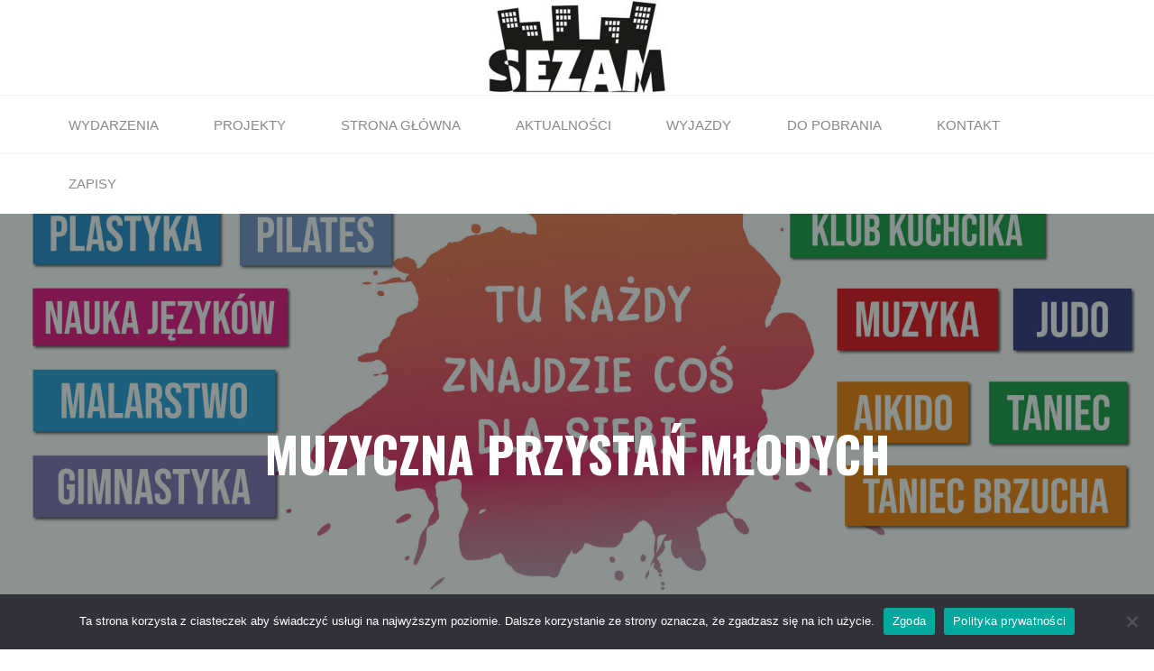

--- FILE ---
content_type: text/html; charset=UTF-8
request_url: http://sezam.bytom.pl/artystyczna-przystan-mlodych/muzyczna-przystan-mlodych/
body_size: 93177
content:
<!DOCTYPE html>
<html lang="pl-PL">
<head>
<meta name="viewport" content="width=device-width, user-scalable=yes, initial-scale=1.0">
<meta http-equiv="X-UA-Compatible" content="IE=edge" /><meta charset="UTF-8">
<link rel="profile" href="http://gmpg.org/xfn/11">
<meta name='robots' content='index, follow, max-image-preview:large, max-snippet:-1, max-video-preview:-1' />

	<!-- This site is optimized with the Yoast SEO plugin v24.2 - https://yoast.com/wordpress/plugins/seo/ -->
	<title>Muzyczna Przystań Młodych - Spółdzielczy Klub SEZAM</title>
	<link rel="canonical" href="http://sezam.bytom.pl/artystyczna-przystan-mlodych/muzyczna-przystan-mlodych/" />
	<meta property="og:locale" content="pl_PL" />
	<meta property="og:type" content="article" />
	<meta property="og:title" content="Muzyczna Przystań Młodych - Spółdzielczy Klub SEZAM" />
	<meta property="og:description" content="Projekt „Muzyczna Przystań Młodych” adresowany jest do dzieci i młodzieży z całego Bytomia, dzięki któremu &hellip;" />
	<meta property="og:url" content="http://sezam.bytom.pl/artystyczna-przystan-mlodych/muzyczna-przystan-mlodych/" />
	<meta property="og:site_name" content="Spółdzielczy Klub SEZAM" />
	<meta property="article:modified_time" content="2023-03-20T10:12:56+00:00" />
	<meta property="og:image" content="http://sezam.bytom.pl/wp-content/uploads/2023/03/Obszar-kompozycji-10-862x1024.jpg" />
	<meta name="twitter:card" content="summary_large_image" />
	<meta name="twitter:label1" content="Szacowany czas czytania" />
	<meta name="twitter:data1" content="2 minuty" />
	<script type="application/ld+json" class="yoast-schema-graph">{"@context":"https://schema.org","@graph":[{"@type":"WebPage","@id":"http://sezam.bytom.pl/artystyczna-przystan-mlodych/muzyczna-przystan-mlodych/","url":"http://sezam.bytom.pl/artystyczna-przystan-mlodych/muzyczna-przystan-mlodych/","name":"Muzyczna Przystań Młodych - Spółdzielczy Klub SEZAM","isPartOf":{"@id":"http://sezam.bytom.pl/#website"},"primaryImageOfPage":{"@id":"http://sezam.bytom.pl/artystyczna-przystan-mlodych/muzyczna-przystan-mlodych/#primaryimage"},"image":{"@id":"http://sezam.bytom.pl/artystyczna-przystan-mlodych/muzyczna-przystan-mlodych/#primaryimage"},"thumbnailUrl":"http://sezam.bytom.pl/wp-content/uploads/2023/03/Obszar-kompozycji-10-862x1024.jpg","datePublished":"2023-03-20T10:08:45+00:00","dateModified":"2023-03-20T10:12:56+00:00","breadcrumb":{"@id":"http://sezam.bytom.pl/artystyczna-przystan-mlodych/muzyczna-przystan-mlodych/#breadcrumb"},"inLanguage":"pl-PL","potentialAction":[{"@type":"ReadAction","target":["http://sezam.bytom.pl/artystyczna-przystan-mlodych/muzyczna-przystan-mlodych/"]}]},{"@type":"ImageObject","inLanguage":"pl-PL","@id":"http://sezam.bytom.pl/artystyczna-przystan-mlodych/muzyczna-przystan-mlodych/#primaryimage","url":"http://sezam.bytom.pl/wp-content/uploads/2023/03/Obszar-kompozycji-10.jpg","contentUrl":"http://sezam.bytom.pl/wp-content/uploads/2023/03/Obszar-kompozycji-10.jpg","width":1200,"height":1426},{"@type":"BreadcrumbList","@id":"http://sezam.bytom.pl/artystyczna-przystan-mlodych/muzyczna-przystan-mlodych/#breadcrumb","itemListElement":[{"@type":"ListItem","position":1,"name":"Strona główna","item":"http://sezam.bytom.pl/"},{"@type":"ListItem","position":2,"name":"Artystyczna Przystań Młodych","item":"http://sezam.bytom.pl/artystyczna-przystan-mlodych/"},{"@type":"ListItem","position":3,"name":"Muzyczna Przystań Młodych"}]},{"@type":"WebSite","@id":"http://sezam.bytom.pl/#website","url":"http://sezam.bytom.pl/","name":"Spółdzielczy Klub SEZAM","description":"","publisher":{"@id":"http://sezam.bytom.pl/#organization"},"potentialAction":[{"@type":"SearchAction","target":{"@type":"EntryPoint","urlTemplate":"http://sezam.bytom.pl/?s={search_term_string}"},"query-input":{"@type":"PropertyValueSpecification","valueRequired":true,"valueName":"search_term_string"}}],"inLanguage":"pl-PL"},{"@type":"Organization","@id":"http://sezam.bytom.pl/#organization","name":"Spółdzielczy Klub SEZAM","url":"http://sezam.bytom.pl/","logo":{"@type":"ImageObject","inLanguage":"pl-PL","@id":"http://sezam.bytom.pl/#/schema/logo/image/","url":"http://sezam.bytom.pl/wp-content/uploads/2021/10/logo-e1678188214708.jpg","contentUrl":"http://sezam.bytom.pl/wp-content/uploads/2021/10/logo-e1678188214708.jpg","width":200,"height":105,"caption":"Spółdzielczy Klub SEZAM"},"image":{"@id":"http://sezam.bytom.pl/#/schema/logo/image/"}}]}</script>
	<!-- / Yoast SEO plugin. -->


<link rel='dns-prefetch' href='//www.googletagmanager.com' />
<link rel='dns-prefetch' href='//fonts.googleapis.com' />
<link rel="alternate" type="application/rss+xml" title="Spółdzielczy Klub SEZAM &raquo; Kanał z wpisami" href="http://sezam.bytom.pl/feed/" />
<link rel="alternate" type="application/rss+xml" title="Spółdzielczy Klub SEZAM &raquo; Kanał z komentarzami" href="http://sezam.bytom.pl/comments/feed/" />
<link rel="alternate" title="oEmbed (JSON)" type="application/json+oembed" href="http://sezam.bytom.pl/wp-json/oembed/1.0/embed?url=http%3A%2F%2Fsezam.bytom.pl%2Fartystyczna-przystan-mlodych%2Fmuzyczna-przystan-mlodych%2F" />
<link rel="alternate" title="oEmbed (XML)" type="text/xml+oembed" href="http://sezam.bytom.pl/wp-json/oembed/1.0/embed?url=http%3A%2F%2Fsezam.bytom.pl%2Fartystyczna-przystan-mlodych%2Fmuzyczna-przystan-mlodych%2F&#038;format=xml" />
<style id='wp-img-auto-sizes-contain-inline-css'>
img:is([sizes=auto i],[sizes^="auto," i]){contain-intrinsic-size:3000px 1500px}
/*# sourceURL=wp-img-auto-sizes-contain-inline-css */
</style>
<link rel='stylesheet' id='premium-addons-css' href='http://sezam.bytom.pl/wp-content/plugins/premium-addons-for-elementor/assets/frontend/min-css/premium-addons.min.css?ver=4.10.77' media='all' />
<link rel='stylesheet' id='premium-pro-css' href='http://sezam.bytom.pl/wp-content/plugins/premium-addons-pro/assets/frontend/min-css/premium-addons.min.css?ver=2.9.14' media='all' />
<style id='wp-emoji-styles-inline-css'>

	img.wp-smiley, img.emoji {
		display: inline !important;
		border: none !important;
		box-shadow: none !important;
		height: 1em !important;
		width: 1em !important;
		margin: 0 0.07em !important;
		vertical-align: -0.1em !important;
		background: none !important;
		padding: 0 !important;
	}
/*# sourceURL=wp-emoji-styles-inline-css */
</style>
<style id='classic-theme-styles-inline-css'>
/*! This file is auto-generated */
.wp-block-button__link{color:#fff;background-color:#32373c;border-radius:9999px;box-shadow:none;text-decoration:none;padding:calc(.667em + 2px) calc(1.333em + 2px);font-size:1.125em}.wp-block-file__button{background:#32373c;color:#fff;text-decoration:none}
/*# sourceURL=/wp-includes/css/classic-themes.min.css */
</style>
<link rel='stylesheet' id='fontawesome-css' href='http://sezam.bytom.pl/wp-content/plugins/gutentor/assets/library/fontawesome/css/all.min.css?ver=5.12.0' media='all' />
<link rel='stylesheet' id='wpness-grid-css' href='http://sezam.bytom.pl/wp-content/plugins/gutentor/assets/library/wpness-grid/wpness-grid.css?ver=1.0.0' media='all' />
<link rel='stylesheet' id='animate-css' href='http://sezam.bytom.pl/wp-content/plugins/gutentor/assets/library/animatecss/animate.min.css?ver=3.7.2' media='all' />
<link rel='stylesheet' id='contact-form-7-css' href='http://sezam.bytom.pl/wp-content/plugins/contact-form-7/includes/css/styles.css?ver=6.1.4' media='all' />
<link rel='stylesheet' id='cookie-notice-front-css' href='http://sezam.bytom.pl/wp-content/plugins/cookie-notice/css/front.min.css?ver=2.5.11' media='all' />
<link rel='stylesheet' id='fooevents-calendar-full-callendar-style-css' href='http://sezam.bytom.pl/wp-content/plugins/fooevents-calendar/css/fullcalendar.css?ver=1.0.0' media='all' />
<link rel='stylesheet' id='fooevents-calendar-full-callendar-print-style-css' href='http://sezam.bytom.pl/wp-content/plugins/fooevents-calendar/css/fullcalendar.print.css?ver=1.0.0' media='print' />
<link rel='stylesheet' id='fooevents-calendar-full-callendar-styles-css' href='http://sezam.bytom.pl/wp-content/plugins/fooevents-calendar/css/style.css?ver=1.0.1' media='all' />
<link rel='stylesheet' id='pa-admin-bar-css' href='http://sezam.bytom.pl/wp-content/plugins/premium-addons-for-elementor/admin/assets/css/admin-bar.css?ver=4.10.77' media='all' />
<link rel='stylesheet' id='roseta-themefonts-css' href='http://sezam.bytom.pl/wp-content/themes/roseta/resources/fonts/fontfaces.css?ver=1.3.0' media='all' />
<link rel='stylesheet' id='roseta-googlefonts-css' href='//fonts.googleapis.com/css?family=Oswald%3A%7CGreat+Vibes%3A%7COswald%3A700%7CGreat+Vibes%3A400&#038;ver=1.3.0' media='all' />
<link rel='stylesheet' id='roseta-main-css' href='http://sezam.bytom.pl/wp-content/themes/roseta/style.css?ver=1.3.0' media='all' />
<style id='roseta-main-inline-css'>
 body:not(.roseta-landing-page) #container, #colophon-inside, .footer-inside, #breadcrumbs-container-inside, #header-page-title-inside { margin: 0 auto; max-width: 1300px; } body:not(.roseta-landing-page) #container { max-width: calc( 1300px - 4em ); } .site-header-inside { max-width: 1300px; margin: 0 auto; } #primary { width: 320px; } #secondary { width: 380px; } #container.one-column .main { width: 100%; } #container.two-columns-right #secondary { float: right; } #container.two-columns-right .main, .two-columns-right #breadcrumbs { width: calc( 100% - 380px ); float: left; } #container.two-columns-left #primary { float: left; } #container.two-columns-left .main, .two-columns-left #breadcrumbs { width: calc( 100% - 320px ); float: right; } #container.three-columns-right #primary, #container.three-columns-left #primary, #container.three-columns-sided #primary { float: left; } #container.three-columns-right #secondary, #container.three-columns-left #secondary, #container.three-columns-sided #secondary { float: left; } #container.three-columns-right #primary, #container.three-columns-left #secondary { margin-left: 0%; margin-right: 0%; } #container.three-columns-right .main, .three-columns-right #breadcrumbs { width: calc( 100% - 700px ); float: left; } #container.three-columns-left .main, .three-columns-left #breadcrumbs { width: calc( 100% - 700px ); float: right; } #container.three-columns-sided #secondary { float: right; } #container.three-columns-sided .main, .three-columns-sided #breadcrumbs { width: calc( 100% - 700px ); float: right; } .three-columns-sided #breadcrumbs { margin: 0 calc( 0% + 380px ) 0 -1920px; } #site-text { clip: rect(1px, 1px, 1px, 1px); height: 1px; overflow: hidden; position: absolute !important; width: 1px; word-wrap: normal !important; } html { font-family: System Fonts, -apple-system, BlinkMacSystemFont, Segoe UI, Roboto, Oxygen-Sans, Ubuntu, Cantarell, Helvetica Neue, sans-serif; font-size: 17px; font-weight: 400; line-height: 2; ; } #site-title { font-family: Oswald; font-size: 1.1em; font-weight: 700; } #site-text { text-transform: uppercase; } #access ul li a { font-family: System Fonts, -apple-system, BlinkMacSystemFont, Segoe UI, Roboto, Oxygen-Sans, Ubuntu, Cantarell, Helvetica Neue, sans-serif; font-size: 0.85em; font-weight: 400; text-transform: uppercase; } .widget-title { font-family: Oswald; font-size: 1em; font-weight: 700; line-height: 2; margin-bottom: 1em; text-transform: uppercase; } .widget-container { font-family: System Fonts, -apple-system, BlinkMacSystemFont, Segoe UI, Roboto, Oxygen-Sans, Ubuntu, Cantarell, Helvetica Neue, sans-serif; font-size: 1em; font-weight: 400; } .widget-container ul li { line-height: 2; ; } .entry-title, .main .page-title { font-family: System Fonts, -apple-system, BlinkMacSystemFont, Segoe UI, Roboto, Oxygen-Sans, Ubuntu, Cantarell, Helvetica Neue, sans-serif; font-size: 1.45em; font-weight: 700; ; } .entry-meta > span { font-family: System Fonts, -apple-system, BlinkMacSystemFont, Segoe UI, Roboto, Oxygen-Sans, Ubuntu, Cantarell, Helvetica Neue, sans-serif; font-weight: 400; ; } .entry-meta > span { font-size: 0.9em; } /* header titles */ .single .entry-title, #header-page-title .entry-title { font-family: Oswald; font-size: 3em; font-weight: 700; line-height: 1.4; text-transform: uppercase; } #header-page-title .entry-meta > span { font-family: Great Vibes; font-size: 1.45em; font-weight: 400; ; } h1 { font-size: 2.33em; } h2 { font-size: 2.06em; } h3 { font-size: 1.79em; } h4 { font-size: 1.52em; } h5 { font-size: 1.25em; } h6 { font-size: 0.98em; } h1, h2, h3, h4, .seriousslider-theme .seriousslider-caption-title { font-family: Oswald; font-weight: 700; ; } .entry-content h1, .entry-summary h1, .entry-content h2, .entry-summary h2, .entry-content h3, .entry-summary h3, .entry-content h4, .entry-summary h4, .entry-content h5, .entry-summary h5, .entry-content h6, .entry-summary h6 { line-height: 1.2; margin-bottom: 0.5em; } a.continue-reading-link, .lp-block-readmore, .lp-box-readmore, #cryout_ajax_more_trigger, .lp-port-readmore, .comment .reply, a.staticslider-button, .seriousslider-theme .seriousslider-caption-buttons a.seriousslider-button, nav#mobile-menu a, button, input[type="button"], input[type="submit"], input[type="reset"], #nav-fixed a + a, .wp-block-button { font-family: Oswald; } .lp-text-title { font-family: System Fonts, -apple-system, BlinkMacSystemFont, Segoe UI, Roboto, Oxygen-Sans, Ubuntu, Cantarell, Helvetica Neue, sans-serif; font-weight: 700; } blockquote cite { font-family: System Fonts, -apple-system, BlinkMacSystemFont, Segoe UI, Roboto, Oxygen-Sans, Ubuntu, Cantarell, Helvetica Neue, sans-serif; } body { color: #666666; background-color: #FFFFFF; } .lp-staticslider .staticslider-caption-text a { color: #FFFFFF; } #site-header-main, #access ul ul, .menu-search-animated .searchform input[type="search"], #access .menu-search-animated .searchform, .site-header-bottom-fixed, .roseta-over-menu .site-header-bottom.header-fixed .site-header-bottom-fixed { background-color: #FFFFFF; } .roseta-over-menu .site-header-bottom-fixed { background: transparent; } @media (max-width: 800px) { #top-section-menu::before { background: -webkit-linear-gradient(left, rgba(255,255,255,1), rgba(255,255,255,0.5) ); background: linear-gradient(to right, rgba(255,255,255,1), rgba(255,255,255,0.5) ); } #top-section-menu::after { background: -webkit-linear-gradient(right, rgba(255,255,255,1), rgba(255,255,255,0.5) ); background: linear-gradient(to left, rgba(255,255,255,1), rgba(255,255,255,0.5) ); } } .roseta-over-menu .header-fixed.site-header-bottom #site-title a { color: #1e93d2; } .roseta-over-menu #site-title a, .roseta-over-menu #access > div > ul > li, .roseta-over-menu #access > div > ul > li > a, .roseta-over-menu #sheader.socials a::before { color: #1e93d2; } @media (min-width: 1153px) { .roseta-over-menu #header-page-title, .roseta-over-menu .lp-staticslider .staticslider-caption-inside, .roseta-over-menu .seriousslider-theme .seriousslider-caption-inside { padding-top: 165px; } } #access > div > ul > li, #access > div > ul > li > a, .roseta-over-menu .header-fixed.site-header-bottom #access > div > ul > li:not([class*='current']), .roseta-over-menu .header-fixed.site-header-bottom #access > div > ul > li:not([class*='current']) > a, .roseta-over-menu .header-fixed.site-header-bottom .top-section-element.widget_cryout_socials a::before, .top-section-element.widget_cryout_socials a::before, #access .menu-search-animated .searchform input[type="search"] { color: #888888; } #mobile-menu { color: #888888; } .roseta-over-menu .header-fixed.site-header-bottom .top-section-element.widget_cryout_socials a:hover::before, .top-section-element.widget_cryout_socials a:hover::before { color: #FFFFFF; } #access ul.sub-menu li a, #access ul.children li a { color: #888888; } #access ul.sub-menu li a, #access ul.children li a { background-color: #FFFFFF; } #access > div > ul > li:hover > a, #access > div > ul > li a:hover, #access > div > ul > li:hover, .roseta-over-menu .header-fixed.site-header-bottom #access > div > ul > li > a:hover, .roseta-over-menu .header-fixed.site-header-bottom #access > div > ul > li:hover { color: #1e93d2; } #access > div > ul > li > a > span::before, #site-title::before, #site-title::after { background-color: #1e93d2; } #site-title a:hover { color: #1e93d2; } #access > div > ul > li.current_page_item > a, #access > div > ul > li.current-menu-item > a, #access > div > ul > li.current_page_ancestor > a, #access > div > ul > li.current-menu-ancestor > a, #access .sub-menu, #access .children, .roseta-over-menu .header-fixed.site-header-bottom #access > div > ul > li > a { color: #162521; } #access ul.children > li.current_page_item > a, #access ul.sub-menu > li.current-menu-item > a, #access ul.children > li.current_page_ancestor > a, #access ul.sub-menu > li.current-menu-ancestor > a { color: #162521; } #access .sub-menu li:not(:last-child) a > span, #access .children li:not(:last-child) a > span { border-bottom: 1px solid #eeeeee; } .searchform .searchsubmit { color: #666666; } #access ul li.special1 > a { background-color: #f0f0f0; } #access ul li.special2 > a { background-color: #888888; color: #FFFFFF; } #access ul li.accent1 > a { background-color: #1e93d2; color: #FFFFFF; } #access ul li.accent2 > a { background-color: #162521; color: #FFFFFF; } #access ul li.accent1 > a:hover, #access ul li.accent2 > a:hover { color: #FFFFFF; } #access > div > ul > li.accent1 > a > span::before, #access > div > ul > li.accent2 > a > span::before { background-color: #FFFFFF; } body:not(.roseta-landing-page) article.hentry, body:not(.roseta-landing-page) .main, body.roseta-boxed-layout:not(.roseta-landing-page) #container { background-color: #FFFFFF; } .pagination a, .pagination span { background-color: #f3f3f3; } .pagination a:not(.prev):not(.next):hover { background-color: #1e93d2; color: #FFFFFF; } #header-page-title-overlay, .lp-staticslider .staticslider-caption::after, .seriousslider-theme .seriousslider-caption::after { background-color: #162521; opacity: 0.5; } #header-page-title #header-page-title-inside, #header-page-title .entry-meta span, #header-page-title .entry-meta a, #header-page-title .entry-meta time, #header-page-title .entry-meta .icon-metas::before, #header-page-title .byline, #header-page-title #breadcrumbs-nav, .lp-staticslider .staticslider-caption-inside, .seriousslider-theme .seriousslider-caption-inside { color: #FFFFFF; } #primary .widget-container { background-color: #FFFFFF; border-color: #eeeeee; } @media (max-width: 640px) { .cryout #container #primary .widget-container { padding: 1em; } } #secondary .widget-container { background-color: #FFFFFF; border-color: #eeeeee;} @media (max-width: 640px) { .cryout #container #secondary .widget-container { padding: 1em; } } #colophon, #footer { background-color: #eaeaea; color: #999999; } #colophon .widget-title > span { background-color: #FFFFFF; } .main #content-masonry .entry-title { color: #162521; background-color: #FFFFFF; } @media (min-width: 720px) { .roseta-magazine-one .main #content-masonry .post-thumbnail-container + .entry-after-image { background-color: #FFFFFF; } } .entry-title a:active, .entry-title a:hover { color: #1e93d2; } .entry-title::before { background-color: #1e93d2; } span.entry-format { color: #1e93d2; } .main #content-masonry .format-link .entry-content a { background-color: #1e93d2; color: #FFFFFF; } .main #content-masonry .format-link::after { color: #FFFFFF; } .cryout article.hentry.format-image, .cryout article.hentry.format-audio, .cryout article.hentry.format-video { background-color: #f5f5f5; } .format-aside, .format-quote { border-color: #dedede; } .entry-content h5, .entry-content h6, .lp-text-content h5, .lp-text-content h6 { color: #162521; } .entry-content blockquote::before, .entry-content blockquote::after { color: rgba(102,102,102,0.2); } .entry-content h1, .entry-content h2, .entry-content h3, .entry-content h4, .lp-text-content h1, .lp-text-content h2, .lp-text-content h3, .lp-text-content h4 { color: #162521; } a { color: #1e93d2; } a:hover, .entry-meta span a:hover, .comments-link a { color: #162521; } .comments-link a:hover { color: #1e93d2; } .comments-link { background-color: #eeeeee; } .comments-link::before { border-color: #eeeeee; } .socials a::before { color: #1e93d2; } #site-header-main .socials a::after { color: #1e93d2; } .roseta-normalizedtags #content .tagcloud a { color: #FFFFFF; background-color: #1e93d2; } .roseta-normalizedtags #content .tagcloud a:hover { background-color: #162521; } #nav-fixed i { background-color: #eeeeee; } #nav-fixed .nav-next:hover i, #nav-fixed .nav-previous:hover i { background-color: #162521; } #nav-fixed a:hover + a, #nav-fixed a + a:hover { background-color: rgba(22,37,33,1); } #nav-fixed i, #nav-fixed span { color: #FFFFFF; } a#toTop::before { color: #1e93d2; } a#toTop::after { color: #162521; } @media (max-width: 800px) { .cryout #footer-bottom .footer-inside { padding-top: 2.5em; } .cryout .footer-inside a#toTop { background-color: #1e93d2; color: #FFFFFF; } .cryout .footer-inside a#toTop:hover { opacity: 0.8;} } .author-description .page-title span { color: #162521; border-bottom-color: #1e93d2; } a.continue-reading-link, .lp-box-readmore { color: #162521; } .continue-reading-link::before, .lp-box-readmore::before { background-color:#1e93d2; } .entry-meta .icon-metas:before { color: #ababab; } .roseta-caption-one .main .wp-caption .wp-caption-text { border-bottom-color: #eeeeee; } .roseta-caption-two .main .wp-caption .wp-caption-text { background-color: #f5f5f5; } .roseta-image-one .entry-content img[class*="align"], .roseta-image-one .entry-summary img[class*="align"], .roseta-image-two .entry-content img[class*='align'], .roseta-image-two .entry-summary img[class*='align'] { border-color: #eeeeee; } .roseta-image-five .entry-content img[class*='align'], .roseta-image-five .entry-summary img[class*='align'] { border-color: #1e93d2; } /* diffs */ span.edit-link a.post-edit-link, span.edit-link a.post-edit-link:hover, span.edit-link .icon-edit:before { color: #666666; } .searchform { border-color: #ebebeb; } #breadcrumbs-container { background-color: #f8f8f8; } .entry-meta span, .entry-meta a, .entry-utility span, .entry-utility a, .entry-meta time, .footermenu ul li span.sep, #breadcrumbs-nav { color: #ababab; } .footermenu ul li a:hover { color: #1e93d2; } .footermenu ul li a::after { background: #1e93d2; } span.entry-sticky { background-color: #1e93d2; color: #FFFFFF; } #commentform { } code, #nav-below .nav-previous a:before, #nav-below .nav-next a:before { background-color: #eeeeee; } pre, .comment-author { border-color: #eeeeee; } .commentlist .comment-body, .commentlist .pingback { border-color: #eeeeee; } .commentlist .comment-body::after { border-right-color: #ffffff; } .commentlist .comment-body::before { border-right-color: #e8e8e8; } article .author-info, .single .author-info { border-color: #eeeeee; } .page-header.pad-container { border-color: #eeeeee; } .comment-meta a { color: #c9c9c9; } .commentlist .reply a { color: #b5b5b5; } .commentlist .reply a:hover { border-bottom-color: #1e93d2; } select, input[type], textarea { color: #666666; border-color: #e9e9e9; } .searchform input[type="search"], .searchform input[type="search"]:hover, .searchform input[type="search"]:focus { background-color: #FFFFFF; } #content .searchform input[type="search"] { border-bottom-color: #1e93d2; } #content .searchform:hover input[type="search"], #content .searchform input[type="search"]:focus { border-bottom-color: #162521; } #content .searchform::after { background-color: #162521; } input[type]:hover, textarea:hover, select:hover, input[type]:focus, textarea:focus, select:focus { border-color: #dcdcdc; } button, input[type="button"], input[type="submit"], input[type="reset"] { background-color: #1e93d2; color: #FFFFFF; } button:hover, input[type="button"]:hover, input[type="submit"]:hover, input[type="reset"]:hover { background-color: #162521; } hr { background-color: #f0f0f0; } .cryout-preloader > div { background-color: #1e93d2; } /* gutenberg */ .wp-block-image.alignwide { margin-left: calc( ( 0% + 2.5em ) * -1 ); margin-right: calc( ( 0% + 2.5em ) * -1 ); } .wp-block-image.alignwide img { width: calc( 100% + 5em ); max-width: calc( 100% + 5em ); } .has-accent-1-color, .has-accent-1-color:hover { color: #1e93d2; } .has-accent-2-color, .has-accent-2-color:hover { color: #162521; } .has-headings-color, .has-headings-color:hover { color: #162521; } .has-sitetext-color, .has-sitetext-color:hover { color: #666666; } .has-sitebg-color, .has-sitebg-color:hover { color: #FFFFFF; } .has-accent-1-background-color { background-color: #1e93d2; } .has-accent-2-background-color { background-color: #162521; } .has-headings-background-color { background-color: #162521; } .has-sitetext-background-color { background-color: #666666; } .has-sitebg-background-color { background-color: #FFFFFF; } .has-small-font-size { font-size: 14px; } .has-regular-font-size { font-size: 17px; } .has-large-font-size { font-size: 20px; } .has-larger-font-size { font-size: 24px; } .has-huge-font-size { font-size: 24px; } /* woocommerce */ .woocommerce-thumbnail-container .woocommerce-buttons-container a, .woocommerce-page #respond input#submit.alt, .woocommerce a.button.alt, .woocommerce-page button.button.alt, .woocommerce input.button.alt, .woocommerce #respond input#submit, .woocommerce a.button, .woocommerce button.button, .woocommerce input.button { font-family: Oswald; } .woocommerce ul.products li.product .woocommerce-loop-category__title, .woocommerce ul.products li.product .woocommerce-loop-product__title, .woocommerce ul.products li.product h3, .woocommerce div.product .product_title, .woocommerce .woocommerce-tabs h2 { font-family: System Fonts, -apple-system, BlinkMacSystemFont, Segoe UI, Roboto, Oxygen-Sans, Ubuntu, Cantarell, Helvetica Neue, sans-serif; } .woocommerce ul.products li.product .woocommerce-loop-category__title, .woocommerce ul.products li.product .woocommerce-loop-product__title, .woocommerce ul.products li.product h3, .woocommerce .star-rating { color: #162521; } .woocommerce-page #respond input#submit.alt, .woocommerce a.button.alt, .woocommerce-page button.button.alt, .woocommerce input.button.alt, .woocommerce #respond input#submit, .woocommerce a.button, .woocommerce button.button, .woocommerce input.button { background-color: #1e93d2; color: #FFFFFF; line-height: 2; } .woocommerce #respond input#submit:hover, .woocommerce a.button:hover, .woocommerce button.button:hover, .woocommerce input.button:hover { background-color: #162521; color: #FFFFFF; } .woocommerce-page #respond input#submit.alt, .woocommerce a.button.alt, .woocommerce-page button.button.alt, .woocommerce input.button.alt { background-color: #162521; color: #FFFFFF; line-height: 2; } .woocommerce-page #respond input#submit.alt:hover, .woocommerce a.button.alt:hover, .woocommerce-page button.button.alt:hover, .woocommerce input.button.alt:hover { background-color: #000300; color: #FFFFFF; } .woocommerce div.product .woocommerce-tabs ul.tabs li.active { border-bottom-color: #FFFFFF; } .woocommerce #respond input#submit.alt.disabled, .woocommerce #respond input#submit.alt.disabled:hover, .woocommerce #respond input#submit.alt:disabled, .woocommerce #respond input#submit.alt:disabled:hover, .woocommerce #respond input#submit.alt[disabled]:disabled, .woocommerce #respond input#submit.alt[disabled]:disabled:hover, .woocommerce a.button.alt.disabled, .woocommerce a.button.alt.disabled:hover, .woocommerce a.button.alt:disabled, .woocommerce a.button.alt:disabled:hover, .woocommerce a.button.alt[disabled]:disabled, .woocommerce a.button.alt[disabled]:disabled:hover, .woocommerce button.button.alt.disabled, .woocommerce button.button.alt.disabled:hover, .woocommerce button.button.alt:disabled, .woocommerce button.button.alt:disabled:hover, .woocommerce button.button.alt[disabled]:disabled, .woocommerce button.button.alt[disabled]:disabled:hover, .woocommerce input.button.alt.disabled, .woocommerce input.button.alt.disabled:hover, .woocommerce input.button.alt:disabled, .woocommerce input.button.alt:disabled:hover, .woocommerce input.button.alt[disabled]:disabled, .woocommerce input.button.alt[disabled]:disabled:hover { background-color: #162521; } .woocommerce div.product .product_title, .woocommerce ul.products li.product .price, .woocommerce div.product p.price, .woocommerce div.product span.price { color: #162521} .woocommerce-checkout #payment { background: #f5f5f5; } .woocommerce .widget_price_filter .ui-slider .ui-slider-handle { background: #162521; } /* mobile menu */ nav#mobile-menu, #mobile-menu .menu-main-search { background-color: #FFFFFF; } #mobile-menu .mobile-arrow { color: #666666; } .main .entry-content, .main .entry-summary { text-align: inherit; } .main p, .main ul, .main ol, .main dd, .main pre, .main hr { margin-bottom: 1em; } .main .entry-content p { text-indent: 0em; } .main a.post-featured-image { background-position: center center; } #header-widget-area { width: 33%; right: 10px; } .roseta-stripped-table .main thead th, .roseta-bordered-table .main thead th, .roseta-stripped-table .main td, .roseta-stripped-table .main th, .roseta-bordered-table .main th, .roseta-bordered-table .main td { border-color: #e9e9e9; } .roseta-clean-table .main th, .roseta-stripped-table .main tr:nth-child(even) td, .roseta-stripped-table .main tr:nth-child(even) th { background-color: #f8f8f8; } .roseta-cropped-featured .main .post-thumbnail-container { height: 250px; } .roseta-responsive-featured .main .post-thumbnail-container { max-height: 250px; height: auto; } article.hentry .article-inner, #content-masonry article.hentry .article-inner { padding: 0%; } @media (min-width: 801px) { .site-header-bottom { height:65px; } } .site-header-bottom .site-header-inside { height:64px; } #access .menu-search-animated .searchform { height: 64px; line-height: 64px; } .menu-search-animated { height:65px; line-height:65px; } #access div > ul > li > a, #access ul li[class*="icon"]::before { line-height:65px; } .roseta-responsive-headerimage #masthead #header-image-main-inside { max-height: 550px; } .roseta-cropped-headerimage #masthead #header-image-main-inside { height: 550px; } #site-text { display: none; } .roseta-landing-page .lp-blocks-inside, .roseta-landing-page .lp-boxes-inside, .roseta-landing-page .lp-text-inside, .roseta-landing-page .lp-posts-inside, .roseta-landing-page .lp-page-inside, .roseta-landing-page .lp-section-header, .roseta-landing-page .content-widget { max-width: 1300px; } .lp-staticslider .staticslider-caption-inside, .seriousslider.seriousslider-theme .seriousslider-caption-inside, #header-page-title #header-page-title-inside { max-width: 900px; } .roseta-landing-page .content-widget { margin: 0 auto; } .lp-staticslider { max-height: calc(100vh - 165px); } a.staticslider-button:nth-child(2n+1), .seriousslider-theme .seriousslider-caption-buttons a:nth-child(2n+1), a.staticslider-button:nth-child(2n), .seriousslider-theme .seriousslider-caption-buttons a:nth-child(2n) { color: #FFFFFF; } a.staticslider-button:nth-child(2n+1)::before, .seriousslider-theme .seriousslider-caption-buttons a:nth-child(2n+1)::before { background-color: #057ab9; } a.staticslider-button:nth-child(2n)::before, .seriousslider-theme .seriousslider-caption-buttons a:nth-child(2n)::before { background-color: #e6e6e6; } .lp-section-desc { color: #8e8e8e; } .lp-blocks { background-color: #FFFFFF; } .lp-boxes { background-color: #eceff2; } .lp-text { background-color: #f4f4f4; } #lp-posts, #lp-page { background-color: #FFFFFF; } .lp-block { background: #FFFFFF; border-color: #e3e3e3; } .lp-block i[class^=blicon]::before { color: #1e93d2; } .lp-block .lp-block-title { color: #162521; } .lp-block i[class^=blicon]::after { background-color: #1e93d2; } .lp-blocks1 .lp-block:hover i[class^=blicon]::before { color: #FFFFFF; } .lp-block-readmore { color: #b6b6b6; } .lp-block-readmore:hover { color: #1e93d2; } .lp-text-title { color: #162521; } .lp-text-image + .lp-text-card { background-color: #FFFFFF; } .lp-text-image + .lp-text-card::before { background-color: #1e93d2; } .lp-box, .lp-box-title, .lp-boxes-animated .lp-box-text { background-color: #FFFFFF; } .lp-box-title { color: #162521; } .lp-boxes-static .lp-box-image .box-overlay { background-color: #32a7e6; } .lp-box-title { color: #162521; } .lp-box-title:hover { color: #1e93d2; } .lp-boxes-1 .lp-box .lp-box-image { height: 350px; } .lp-boxes-animated .box-overlay { background-color: #1e93d2; } .lp-boxes-animated.lp-boxes-1 .lp-box:hover .lp-box-text { max-height: 250px; } .lp-boxes-animated.lp-boxes-1 .lp-box:focus-within .lp-box-text { /* because of older IE */ max-height: 250px; } .lp-boxes-2 .lp-box .lp-box-image { height: 400px; } .lp-boxes-animated.lp-boxes-2 .lp-box:hover .lp-box-text { max-height: 300px; } .lp-boxes-animated.lp-boxes-2 .lp-box:focus-within .lp-box-text { /* because of older IE */ max-height: 300px; } #cryout_ajax_more_trigger, .lp-port-readmore { color: #162521; } .lpbox-rnd1 { background-color: #b5b8bb; } .lpbox-rnd2 { background-color: #b0b3b6; } .lpbox-rnd3 { background-color: #abaeb1; } .lpbox-rnd4 { background-color: #a6a9ac; } .lpbox-rnd5 { background-color: #a1a4a7; } .lpbox-rnd6 { background-color: #9c9fa2; } .lpbox-rnd7 { background-color: #979a9d; } .lpbox-rnd8 { background-color: #929598; } 
/*# sourceURL=roseta-main-inline-css */
</style>
<link rel='stylesheet' id='cryout-serious-slider-style-css' href='http://sezam.bytom.pl/wp-content/plugins/cryout-serious-slider/resources/style.css?ver=1.2.7' media='all' />
<link rel='stylesheet' id='elementor-icons-css' href='http://sezam.bytom.pl/wp-content/plugins/elementor/assets/lib/eicons/css/elementor-icons.min.css?ver=5.34.0' media='all' />
<link rel='stylesheet' id='elementor-frontend-css' href='http://sezam.bytom.pl/wp-content/plugins/elementor/assets/css/frontend.min.css?ver=3.26.4' media='all' />
<link rel='stylesheet' id='elementor-post-5-css' href='http://sezam.bytom.pl/wp-content/uploads/elementor/css/post-5.css?ver=1743595387' media='all' />
<link rel='stylesheet' id='uael-frontend-css' href='http://sezam.bytom.pl/wp-content/plugins/ultimate-elementor/assets/min-css/uael-frontend.min.css?ver=1.37.4' media='all' />
<link rel='stylesheet' id='uael-teammember-social-icons-css' href='http://sezam.bytom.pl/wp-content/plugins/elementor/assets/css/widget-social-icons.min.css?ver=3.24.0' media='all' />
<link rel='stylesheet' id='uael-social-share-icons-brands-css' href='http://sezam.bytom.pl/wp-content/plugins/elementor/assets/lib/font-awesome/css/brands.css?ver=5.15.3' media='all' />
<link rel='stylesheet' id='uael-social-share-icons-fontawesome-css' href='http://sezam.bytom.pl/wp-content/plugins/elementor/assets/lib/font-awesome/css/fontawesome.css?ver=5.15.3' media='all' />
<link rel='stylesheet' id='uael-nav-menu-icons-css' href='http://sezam.bytom.pl/wp-content/plugins/elementor/assets/lib/font-awesome/css/solid.css?ver=5.15.3' media='all' />
<link rel='stylesheet' id='widget-text-editor-css' href='http://sezam.bytom.pl/wp-content/plugins/elementor/assets/css/widget-text-editor.min.css?ver=3.26.4' media='all' />
<link rel='stylesheet' id='widget-divider-css' href='http://sezam.bytom.pl/wp-content/plugins/elementor/assets/css/widget-divider.min.css?ver=3.26.4' media='all' />
<link rel='stylesheet' id='widget-heading-css' href='http://sezam.bytom.pl/wp-content/plugins/elementor/assets/css/widget-heading.min.css?ver=3.26.4' media='all' />
<link rel='stylesheet' id='widget-image-css' href='http://sezam.bytom.pl/wp-content/plugins/elementor/assets/css/widget-image.min.css?ver=3.26.4' media='all' />
<link rel='stylesheet' id='elementor-post-1103-css' href='http://sezam.bytom.pl/wp-content/uploads/elementor/css/post-1103.css?ver=1743984168' media='all' />
<link rel='stylesheet' id='google-fonts-1-css' href='https://fonts.googleapis.com/css?family=PT+Serif%3A100%2C100italic%2C200%2C200italic%2C300%2C300italic%2C400%2C400italic%2C500%2C500italic%2C600%2C600italic%2C700%2C700italic%2C800%2C800italic%2C900%2C900italic&#038;display=auto&#038;subset=latin-ext&#038;ver=6.9' media='all' />
<link rel="preconnect" href="https://fonts.gstatic.com/" crossorigin><script src="http://sezam.bytom.pl/wp-includes/js/jquery/jquery.min.js?ver=3.7.1" id="jquery-core-js"></script>
<script src="http://sezam.bytom.pl/wp-includes/js/jquery/jquery-migrate.min.js?ver=3.4.1" id="jquery-migrate-js"></script>
<script id="cookie-notice-front-js-before">
var cnArgs = {"ajaxUrl":"http:\/\/sezam.bytom.pl\/wp-admin\/admin-ajax.php","nonce":"041b139fac","hideEffect":"fade","position":"bottom","onScroll":false,"onScrollOffset":100,"onClick":false,"cookieName":"cookie_notice_accepted","cookieTime":2592000,"cookieTimeRejected":2592000,"globalCookie":false,"redirection":true,"cache":false,"revokeCookies":false,"revokeCookiesOpt":"automatic"};

//# sourceURL=cookie-notice-front-js-before
</script>
<script src="http://sezam.bytom.pl/wp-content/plugins/cookie-notice/js/front.min.js?ver=2.5.11" id="cookie-notice-front-js"></script>
<script src="http://sezam.bytom.pl/wp-content/plugins/fooevents-calendar/js/moment.js?ver=2.29.3" id="fooevents-calendar-moment-js"></script>
<script src="http://sezam.bytom.pl/wp-content/plugins/fooevents-calendar/js/fullcalendar.min.js?ver=1.0.0" id="fooevents-calendar-full-callendar-js"></script>
<script src="http://sezam.bytom.pl/wp-content/plugins/fooevents-calendar/js/locale-all.js?ver=1.0.0" id="fooevents-calendar-full-callendar-locale-js"></script>
<script src="http://sezam.bytom.pl/wp-content/plugins/cryout-serious-slider/resources/jquery.mobile.custom.min.js?ver=1.2.7" id="cryout-serious-slider-jquerymobile-js"></script>
<script src="http://sezam.bytom.pl/wp-content/plugins/cryout-serious-slider/resources/slider.js?ver=1.2.7" id="cryout-serious-slider-script-js"></script>

<!-- Fragment znacznika Google (gtag.js) dodany przez Site Kit -->
<!-- Fragment Google Analytics dodany przez Site Kit -->
<script src="https://www.googletagmanager.com/gtag/js?id=GT-MB836FB" id="google_gtagjs-js" async></script>
<script id="google_gtagjs-js-after">
window.dataLayer = window.dataLayer || [];function gtag(){dataLayer.push(arguments);}
gtag("set","linker",{"domains":["sezam.bytom.pl"]});
gtag("js", new Date());
gtag("set", "developer_id.dZTNiMT", true);
gtag("config", "GT-MB836FB");
//# sourceURL=google_gtagjs-js-after
</script>
<link rel="https://api.w.org/" href="http://sezam.bytom.pl/wp-json/" /><link rel="alternate" title="JSON" type="application/json" href="http://sezam.bytom.pl/wp-json/wp/v2/pages/1103" /><link rel="EditURI" type="application/rsd+xml" title="RSD" href="http://sezam.bytom.pl/xmlrpc.php?rsd" />
<meta name="generator" content="WordPress 6.9" />
<link rel='shortlink' href='http://sezam.bytom.pl/?p=1103' />
<meta name="generator" content="Site Kit by Google 1.171.0" />
<!-- Znaczniki meta Google AdSense dodane przez Site Kit -->
<meta name="google-adsense-platform-account" content="ca-host-pub-2644536267352236">
<meta name="google-adsense-platform-domain" content="sitekit.withgoogle.com">
<!-- Zakończ dodawanie meta znaczników Google AdSense przez Site Kit -->
<meta name="generator" content="Elementor 3.26.4; features: additional_custom_breakpoints; settings: css_print_method-external, google_font-enabled, font_display-auto">
			<style>
				.e-con.e-parent:nth-of-type(n+4):not(.e-lazyloaded):not(.e-no-lazyload),
				.e-con.e-parent:nth-of-type(n+4):not(.e-lazyloaded):not(.e-no-lazyload) * {
					background-image: none !important;
				}
				@media screen and (max-height: 1024px) {
					.e-con.e-parent:nth-of-type(n+3):not(.e-lazyloaded):not(.e-no-lazyload),
					.e-con.e-parent:nth-of-type(n+3):not(.e-lazyloaded):not(.e-no-lazyload) * {
						background-image: none !important;
					}
				}
				@media screen and (max-height: 640px) {
					.e-con.e-parent:nth-of-type(n+2):not(.e-lazyloaded):not(.e-no-lazyload),
					.e-con.e-parent:nth-of-type(n+2):not(.e-lazyloaded):not(.e-no-lazyload) * {
						background-image: none !important;
					}
				}
			</style>
			<noscript><style>.cryout .cryout-preloader { display: none; }.cryout img[loading="lazy"] { opacity: 1; }</style></noscript>
<link rel="icon" href="http://sezam.bytom.pl/wp-content/uploads/2021/10/logo-e1678188214708-150x105.jpg" sizes="32x32" />
<link rel="icon" href="http://sezam.bytom.pl/wp-content/uploads/2021/10/logo-e1678188214708.jpg" sizes="192x192" />
<link rel="apple-touch-icon" href="http://sezam.bytom.pl/wp-content/uploads/2021/10/logo-e1678188214708.jpg" />
<meta name="msapplication-TileImage" content="http://sezam.bytom.pl/wp-content/uploads/2021/10/logo-e1678188214708.jpg" />
<!-- Gutentor Dynamic CSS -->
<style type="text/css" id='gutentor-dynamic-css'>
.section-g40de26.gutentor-element-icon .gutentor-element-icon-box{color:#275cf6}#section-866890e4-adb1-450a-95c3-6dff3987fc58 .gutentor-section-title .gutentor-title{color:#111111}#section-7f78a46c-b217-4468-9b48-d820429d9710 .gutentor-section-title .gutentor-title{color:#111111}#section-7f78a46c-b217-4468-9b48-d820429d9710 .gutentor-single-item .gutentor-single-item-icon-box{color:#275cf6;font-size:30px}#section-50b3a77f-fac0-411b-b36b-1d515c945f82 .gutentor-section-title .gutentor-title{color:#111111}#section-50b3a77f-fac0-411b-b36b-1d515c945f82 .gutentor-single-item .gutentor-single-item-icon-box{font-size:20px;color:#275cf6}#section-50b3a77f-fac0-411b-b36b-1d515c945f82 .gutentor-single-item .gutentor-single-item-icon-box .gutentor-social-icon{color:#275cf6}#section-50b3a77f-fac0-411b-b36b-1d515c945f82 .gutentor-single-item:hover .gutentor-single-item-icon-box{color:#1949d4}#section-50b3a77f-fac0-411b-b36b-1d515c945f82 .gutentor-single-item .gutentor-single-item-icon-box .gutentor-social-icon:hover{color:#1949d4}
</style><style id="kirki-inline-styles"></style><style id='wp-block-paragraph-inline-css'>
.is-small-text{font-size:.875em}.is-regular-text{font-size:1em}.is-large-text{font-size:2.25em}.is-larger-text{font-size:3em}.has-drop-cap:not(:focus):first-letter{float:left;font-size:8.4em;font-style:normal;font-weight:100;line-height:.68;margin:.05em .1em 0 0;text-transform:uppercase}body.rtl .has-drop-cap:not(:focus):first-letter{float:none;margin-left:.1em}p.has-drop-cap.has-background{overflow:hidden}:root :where(p.has-background){padding:1.25em 2.375em}:where(p.has-text-color:not(.has-link-color)) a{color:inherit}p.has-text-align-left[style*="writing-mode:vertical-lr"],p.has-text-align-right[style*="writing-mode:vertical-rl"]{rotate:180deg}
/*# sourceURL=http://sezam.bytom.pl/wp-includes/blocks/paragraph/style.min.css */
</style>
<style id='global-styles-inline-css'>
:root{--wp--preset--aspect-ratio--square: 1;--wp--preset--aspect-ratio--4-3: 4/3;--wp--preset--aspect-ratio--3-4: 3/4;--wp--preset--aspect-ratio--3-2: 3/2;--wp--preset--aspect-ratio--2-3: 2/3;--wp--preset--aspect-ratio--16-9: 16/9;--wp--preset--aspect-ratio--9-16: 9/16;--wp--preset--color--black: #000000;--wp--preset--color--cyan-bluish-gray: #abb8c3;--wp--preset--color--white: #ffffff;--wp--preset--color--pale-pink: #f78da7;--wp--preset--color--vivid-red: #cf2e2e;--wp--preset--color--luminous-vivid-orange: #ff6900;--wp--preset--color--luminous-vivid-amber: #fcb900;--wp--preset--color--light-green-cyan: #7bdcb5;--wp--preset--color--vivid-green-cyan: #00d084;--wp--preset--color--pale-cyan-blue: #8ed1fc;--wp--preset--color--vivid-cyan-blue: #0693e3;--wp--preset--color--vivid-purple: #9b51e0;--wp--preset--color--accent-1: #1e93d2;--wp--preset--color--accent-2: #162521;--wp--preset--color--headings: #162521;--wp--preset--color--sitetext: #666666;--wp--preset--color--sitebg: #FFFFFF;--wp--preset--gradient--vivid-cyan-blue-to-vivid-purple: linear-gradient(135deg,rgb(6,147,227) 0%,rgb(155,81,224) 100%);--wp--preset--gradient--light-green-cyan-to-vivid-green-cyan: linear-gradient(135deg,rgb(122,220,180) 0%,rgb(0,208,130) 100%);--wp--preset--gradient--luminous-vivid-amber-to-luminous-vivid-orange: linear-gradient(135deg,rgb(252,185,0) 0%,rgb(255,105,0) 100%);--wp--preset--gradient--luminous-vivid-orange-to-vivid-red: linear-gradient(135deg,rgb(255,105,0) 0%,rgb(207,46,46) 100%);--wp--preset--gradient--very-light-gray-to-cyan-bluish-gray: linear-gradient(135deg,rgb(238,238,238) 0%,rgb(169,184,195) 100%);--wp--preset--gradient--cool-to-warm-spectrum: linear-gradient(135deg,rgb(74,234,220) 0%,rgb(151,120,209) 20%,rgb(207,42,186) 40%,rgb(238,44,130) 60%,rgb(251,105,98) 80%,rgb(254,248,76) 100%);--wp--preset--gradient--blush-light-purple: linear-gradient(135deg,rgb(255,206,236) 0%,rgb(152,150,240) 100%);--wp--preset--gradient--blush-bordeaux: linear-gradient(135deg,rgb(254,205,165) 0%,rgb(254,45,45) 50%,rgb(107,0,62) 100%);--wp--preset--gradient--luminous-dusk: linear-gradient(135deg,rgb(255,203,112) 0%,rgb(199,81,192) 50%,rgb(65,88,208) 100%);--wp--preset--gradient--pale-ocean: linear-gradient(135deg,rgb(255,245,203) 0%,rgb(182,227,212) 50%,rgb(51,167,181) 100%);--wp--preset--gradient--electric-grass: linear-gradient(135deg,rgb(202,248,128) 0%,rgb(113,206,126) 100%);--wp--preset--gradient--midnight: linear-gradient(135deg,rgb(2,3,129) 0%,rgb(40,116,252) 100%);--wp--preset--font-size--small: 10px;--wp--preset--font-size--medium: 20px;--wp--preset--font-size--large: 27px;--wp--preset--font-size--x-large: 42px;--wp--preset--font-size--normal: 17px;--wp--preset--font-size--larger: 43px;--wp--preset--spacing--20: 0.44rem;--wp--preset--spacing--30: 0.67rem;--wp--preset--spacing--40: 1rem;--wp--preset--spacing--50: 1.5rem;--wp--preset--spacing--60: 2.25rem;--wp--preset--spacing--70: 3.38rem;--wp--preset--spacing--80: 5.06rem;--wp--preset--shadow--natural: 6px 6px 9px rgba(0, 0, 0, 0.2);--wp--preset--shadow--deep: 12px 12px 50px rgba(0, 0, 0, 0.4);--wp--preset--shadow--sharp: 6px 6px 0px rgba(0, 0, 0, 0.2);--wp--preset--shadow--outlined: 6px 6px 0px -3px rgb(255, 255, 255), 6px 6px rgb(0, 0, 0);--wp--preset--shadow--crisp: 6px 6px 0px rgb(0, 0, 0);}:where(.is-layout-flex){gap: 0.5em;}:where(.is-layout-grid){gap: 0.5em;}body .is-layout-flex{display: flex;}.is-layout-flex{flex-wrap: wrap;align-items: center;}.is-layout-flex > :is(*, div){margin: 0;}body .is-layout-grid{display: grid;}.is-layout-grid > :is(*, div){margin: 0;}:where(.wp-block-columns.is-layout-flex){gap: 2em;}:where(.wp-block-columns.is-layout-grid){gap: 2em;}:where(.wp-block-post-template.is-layout-flex){gap: 1.25em;}:where(.wp-block-post-template.is-layout-grid){gap: 1.25em;}.has-black-color{color: var(--wp--preset--color--black) !important;}.has-cyan-bluish-gray-color{color: var(--wp--preset--color--cyan-bluish-gray) !important;}.has-white-color{color: var(--wp--preset--color--white) !important;}.has-pale-pink-color{color: var(--wp--preset--color--pale-pink) !important;}.has-vivid-red-color{color: var(--wp--preset--color--vivid-red) !important;}.has-luminous-vivid-orange-color{color: var(--wp--preset--color--luminous-vivid-orange) !important;}.has-luminous-vivid-amber-color{color: var(--wp--preset--color--luminous-vivid-amber) !important;}.has-light-green-cyan-color{color: var(--wp--preset--color--light-green-cyan) !important;}.has-vivid-green-cyan-color{color: var(--wp--preset--color--vivid-green-cyan) !important;}.has-pale-cyan-blue-color{color: var(--wp--preset--color--pale-cyan-blue) !important;}.has-vivid-cyan-blue-color{color: var(--wp--preset--color--vivid-cyan-blue) !important;}.has-vivid-purple-color{color: var(--wp--preset--color--vivid-purple) !important;}.has-black-background-color{background-color: var(--wp--preset--color--black) !important;}.has-cyan-bluish-gray-background-color{background-color: var(--wp--preset--color--cyan-bluish-gray) !important;}.has-white-background-color{background-color: var(--wp--preset--color--white) !important;}.has-pale-pink-background-color{background-color: var(--wp--preset--color--pale-pink) !important;}.has-vivid-red-background-color{background-color: var(--wp--preset--color--vivid-red) !important;}.has-luminous-vivid-orange-background-color{background-color: var(--wp--preset--color--luminous-vivid-orange) !important;}.has-luminous-vivid-amber-background-color{background-color: var(--wp--preset--color--luminous-vivid-amber) !important;}.has-light-green-cyan-background-color{background-color: var(--wp--preset--color--light-green-cyan) !important;}.has-vivid-green-cyan-background-color{background-color: var(--wp--preset--color--vivid-green-cyan) !important;}.has-pale-cyan-blue-background-color{background-color: var(--wp--preset--color--pale-cyan-blue) !important;}.has-vivid-cyan-blue-background-color{background-color: var(--wp--preset--color--vivid-cyan-blue) !important;}.has-vivid-purple-background-color{background-color: var(--wp--preset--color--vivid-purple) !important;}.has-black-border-color{border-color: var(--wp--preset--color--black) !important;}.has-cyan-bluish-gray-border-color{border-color: var(--wp--preset--color--cyan-bluish-gray) !important;}.has-white-border-color{border-color: var(--wp--preset--color--white) !important;}.has-pale-pink-border-color{border-color: var(--wp--preset--color--pale-pink) !important;}.has-vivid-red-border-color{border-color: var(--wp--preset--color--vivid-red) !important;}.has-luminous-vivid-orange-border-color{border-color: var(--wp--preset--color--luminous-vivid-orange) !important;}.has-luminous-vivid-amber-border-color{border-color: var(--wp--preset--color--luminous-vivid-amber) !important;}.has-light-green-cyan-border-color{border-color: var(--wp--preset--color--light-green-cyan) !important;}.has-vivid-green-cyan-border-color{border-color: var(--wp--preset--color--vivid-green-cyan) !important;}.has-pale-cyan-blue-border-color{border-color: var(--wp--preset--color--pale-cyan-blue) !important;}.has-vivid-cyan-blue-border-color{border-color: var(--wp--preset--color--vivid-cyan-blue) !important;}.has-vivid-purple-border-color{border-color: var(--wp--preset--color--vivid-purple) !important;}.has-vivid-cyan-blue-to-vivid-purple-gradient-background{background: var(--wp--preset--gradient--vivid-cyan-blue-to-vivid-purple) !important;}.has-light-green-cyan-to-vivid-green-cyan-gradient-background{background: var(--wp--preset--gradient--light-green-cyan-to-vivid-green-cyan) !important;}.has-luminous-vivid-amber-to-luminous-vivid-orange-gradient-background{background: var(--wp--preset--gradient--luminous-vivid-amber-to-luminous-vivid-orange) !important;}.has-luminous-vivid-orange-to-vivid-red-gradient-background{background: var(--wp--preset--gradient--luminous-vivid-orange-to-vivid-red) !important;}.has-very-light-gray-to-cyan-bluish-gray-gradient-background{background: var(--wp--preset--gradient--very-light-gray-to-cyan-bluish-gray) !important;}.has-cool-to-warm-spectrum-gradient-background{background: var(--wp--preset--gradient--cool-to-warm-spectrum) !important;}.has-blush-light-purple-gradient-background{background: var(--wp--preset--gradient--blush-light-purple) !important;}.has-blush-bordeaux-gradient-background{background: var(--wp--preset--gradient--blush-bordeaux) !important;}.has-luminous-dusk-gradient-background{background: var(--wp--preset--gradient--luminous-dusk) !important;}.has-pale-ocean-gradient-background{background: var(--wp--preset--gradient--pale-ocean) !important;}.has-electric-grass-gradient-background{background: var(--wp--preset--gradient--electric-grass) !important;}.has-midnight-gradient-background{background: var(--wp--preset--gradient--midnight) !important;}.has-small-font-size{font-size: var(--wp--preset--font-size--small) !important;}.has-medium-font-size{font-size: var(--wp--preset--font-size--medium) !important;}.has-large-font-size{font-size: var(--wp--preset--font-size--large) !important;}.has-x-large-font-size{font-size: var(--wp--preset--font-size--x-large) !important;}
/*# sourceURL=global-styles-inline-css */
</style>
<link rel='stylesheet' id='wp-components-css' href='http://sezam.bytom.pl/wp-includes/css/dist/components/style.min.css?ver=6.9' media='all' />
<link rel='stylesheet' id='wp-preferences-css' href='http://sezam.bytom.pl/wp-includes/css/dist/preferences/style.min.css?ver=6.9' media='all' />
<link rel='stylesheet' id='wp-block-editor-css' href='http://sezam.bytom.pl/wp-includes/css/dist/block-editor/style.min.css?ver=6.9' media='all' />
<link rel='stylesheet' id='wp-reusable-blocks-css' href='http://sezam.bytom.pl/wp-includes/css/dist/reusable-blocks/style.min.css?ver=6.9' media='all' />
<link rel='stylesheet' id='wp-patterns-css' href='http://sezam.bytom.pl/wp-includes/css/dist/patterns/style.min.css?ver=6.9' media='all' />
<link rel='stylesheet' id='wp-editor-css' href='http://sezam.bytom.pl/wp-includes/css/dist/editor/style.min.css?ver=6.9' media='all' />
<link rel='stylesheet' id='gutentor-css' href='http://sezam.bytom.pl/wp-content/plugins/gutentor/dist/blocks.style.build.css?ver=3.4.1' media='all' />
</head>

<body class="wp-singular page-template-default page page-id-1103 page-child parent-pageid-1024 wp-custom-logo wp-embed-responsive wp-theme-roseta cookies-not-set gutentor-active roseta-image-none roseta-caption-one roseta-totop-normal roseta-stripped-table roseta-fixed-menu roseta-menu-right roseta-topsection-normal roseta-cropped-headerimage roseta-responsive-featured roseta-magazine-two roseta-magazine-layout roseta-comhide-in-posts roseta-comhide-in-pages roseta-comment-placeholder roseta-header-titles roseta-normalizedtags roseta-lazy-noanimation roseta-article-animation-flipLeft elementor-default elementor-kit-5 elementor-page elementor-page-1103" itemscope itemtype="http://schema.org/WebPage">
			<a class="skip-link screen-reader-text" href="#main" title="Skip to content"> Skip to content </a>
			<div id="site-wrapper">

	<header id="masthead" class="cryout"  itemscope itemtype="http://schema.org/WPHeader">

		<div id="site-header-main">

			<div class="site-header-top">

				<div class="site-header-inside">

					<div id="branding">
						<div class="identity"><a href="http://sezam.bytom.pl/" id="logo" class="custom-logo-link" title="Spółdzielczy Klub SEZAM" rel="home"><img   src="http://sezam.bytom.pl/wp-content/uploads/2021/10/logo-e1678188214708.jpg" class="custom-logo" alt="Spółdzielczy Klub SEZAM" decoding="async" /></a></div><div id="site-text"><div itemprop="headline" id="site-title"><span> <a href="http://sezam.bytom.pl/" title="" rel="home">Spółdzielczy Klub SEZAM</a> </span></div><span id="site-description"  itemprop="description" ></span></div>													<a id="nav-toggle"><i class="icon-menu"></i></a>
												
					</div><!-- #branding -->

					<div id="top-section-widget">
								<div class="widget-top-section-inner">
										<section id="block-38" class="top-section-element widget_block widget_text">
<p></p>
</section>					</div><!--content-widget-->					</div>


					<div id="top-section-menu" role="navigation"  aria-label="Top Menu"  itemscope itemtype="http://schema.org/SiteNavigationElement">
											</div><!-- #top-menu -->

				</div><!-- #site-header-inside -->

			</div><!--.site-header-top-->

						<nav id="mobile-menu">
				<button id="nav-cancel"><i class="icon-cancel"></i></button>
				<div><ul id="mobile-nav" class=""><li id="menu-item-13681" class="menu-item menu-item-type-post_type menu-item-object-page menu-item-13681"><a href="http://sezam.bytom.pl/wydarzenia/"><span>WYDARZENIA</span></a></li>
<li id="menu-item-5641" class="menu-item menu-item-type-post_type menu-item-object-page menu-item-5641"><a href="http://sezam.bytom.pl/projekty/"><span>PROJEKTY</span></a></li>
<li id="menu-item-72" class="menu-item menu-item-type-post_type menu-item-object-page menu-item-home menu-item-72"><a href="http://sezam.bytom.pl/"><span>Strona Główna</span></a></li>
<li id="menu-item-73" class="menu-item menu-item-type-post_type menu-item-object-page menu-item-73"><a href="http://sezam.bytom.pl/aktualnosci/"><span>Aktualności</span></a></li>
<li id="menu-item-390" class="menu-item menu-item-type-post_type menu-item-object-page menu-item-390"><a href="http://sezam.bytom.pl/strona-glowna/wyjazdy/"><span>Wyjazdy</span></a></li>
<li id="menu-item-939" class="menu-item menu-item-type-post_type menu-item-object-page menu-item-939"><a href="http://sezam.bytom.pl/do-pobrania-2/"><span>DO POBRANIA</span></a></li>
<li id="menu-item-71" class="menu-item menu-item-type-post_type menu-item-object-page menu-item-71"><a href="http://sezam.bytom.pl/kontakt/"><span>Kontakt</span></a></li>
<li id="menu-item-17023" class="menu-item menu-item-type-post_type menu-item-object-page menu-item-17023"><a href="http://sezam.bytom.pl/zapisy/"><span>ZAPISY</span></a></li>
</ul></div>			</nav> <!-- #mobile-menu -->
			
						<div class="site-header-bottom">

				<div class="site-header-bottom-fixed">

					<div class="site-header-inside">

						<nav id="access" role="navigation"  aria-label="Primary Menu"  itemscope itemtype="http://schema.org/SiteNavigationElement">
								<div><ul id="prime_nav" class=""><li class="menu-item menu-item-type-post_type menu-item-object-page menu-item-13681"><a href="http://sezam.bytom.pl/wydarzenia/"><span>WYDARZENIA</span></a></li>
<li class="menu-item menu-item-type-post_type menu-item-object-page menu-item-5641"><a href="http://sezam.bytom.pl/projekty/"><span>PROJEKTY</span></a></li>
<li class="menu-item menu-item-type-post_type menu-item-object-page menu-item-home menu-item-72"><a href="http://sezam.bytom.pl/"><span>Strona Główna</span></a></li>
<li class="menu-item menu-item-type-post_type menu-item-object-page menu-item-73"><a href="http://sezam.bytom.pl/aktualnosci/"><span>Aktualności</span></a></li>
<li class="menu-item menu-item-type-post_type menu-item-object-page menu-item-390"><a href="http://sezam.bytom.pl/strona-glowna/wyjazdy/"><span>Wyjazdy</span></a></li>
<li class="menu-item menu-item-type-post_type menu-item-object-page menu-item-939"><a href="http://sezam.bytom.pl/do-pobrania-2/"><span>DO POBRANIA</span></a></li>
<li class="menu-item menu-item-type-post_type menu-item-object-page menu-item-71"><a href="http://sezam.bytom.pl/kontakt/"><span>Kontakt</span></a></li>
<li class="menu-item menu-item-type-post_type menu-item-object-page menu-item-17023"><a href="http://sezam.bytom.pl/zapisy/"><span>ZAPISY</span></a></li>
</ul></div>						</nav><!-- #access -->

					</div><!-- #site-header-inside -->

				</div><!-- #site-header-bottom-fixed -->
			
			</div><!--.site-header-bottom-->

		</div><!-- #site-header-main -->

		<div id="header-image-main">
			<div id="header-image-main-inside">
							<div class="header-image"  style="background-image: url(http://sezam.bytom.pl/wp-content/uploads/2021/10/main-2.jpg)" ></div>
			<img class="header-image" alt="Spółdzielczy Klub SEZAM" src="http://sezam.bytom.pl/wp-content/uploads/2021/10/main-2.jpg" />
				    <div id="header-page-title">
		<div id="header-page-title-overlay"></div>
        <div id="header-page-title-inside">
						<div class="entry-meta pretitle-meta">
							</div><!-- .entry-meta -->
            <h1 class="entry-title"  itemprop="headline">Muzyczna Przystań Młodych</h1>				<div class="entry-meta aftertitle-meta">
									</div><!-- .entry-meta -->
						<div class="byline"></div>
                    </div>
    </div> 			</div><!-- #header-image-main-inside -->
		</div><!-- #header-image-main -->

	</header><!-- #masthead -->

	
	
	<div id="content" class="cryout">
			<nav id="nav-fixed">
		<div class="nav-previous"></div>
		<div class="nav-next"></div>
	</nav>

	<div id="container" class="one-column">

		<main id="main" class="main">
			
			
	<article id="post-1103" class="post-1103 page type-page status-publish hentry">
		<div class="schema-image">
					</div>
		<div class="article-inner">
			<header>
								<span class="entry-meta" >
									</span>
			</header>

			
			<div class="entry-content"  itemprop="text">
						<div data-elementor-type="wp-page" data-elementor-id="1103" class="elementor elementor-1103" data-elementor-post-type="page">
						<section class="elementor-section elementor-top-section elementor-element elementor-element-8fb2535 elementor-section-boxed elementor-section-height-default elementor-section-height-default" data-id="8fb2535" data-element_type="section">
						<div class="elementor-container elementor-column-gap-default">
					<div class="elementor-column elementor-col-100 elementor-top-column elementor-element elementor-element-e8eb319" data-id="e8eb319" data-element_type="column">
			<div class="elementor-widget-wrap elementor-element-populated">
						<section class="elementor-section elementor-inner-section elementor-element elementor-element-421331b elementor-section-boxed elementor-section-height-default elementor-section-height-default" data-id="421331b" data-element_type="section">
						<div class="elementor-container elementor-column-gap-default">
					<div class="elementor-column elementor-col-50 elementor-inner-column elementor-element elementor-element-c95f7e7" data-id="c95f7e7" data-element_type="column">
			<div class="elementor-widget-wrap elementor-element-populated">
						<div class="elementor-element elementor-element-f75d0ed elementor-widget elementor-widget-text-editor" data-id="f75d0ed" data-element_type="widget" data-widget_type="text-editor.default">
				<div class="elementor-widget-container">
									<p>Projekt <strong><em>„Muzyczna Przystań Młodych”</em></strong> adresowany jest do dzieci i młodzieży z całego Bytomia, dzięki któremu będą mieć możliwość rozwijania swoich muzycznych talentów (gra na instrumentach) oraz umiejętności grania i współpracy w zespole muzycznym.</p><p>Koncerty muzyczne z mentorami (muzykami, praktykami z branży muzycznej) mają z kolei za zadanie zainspirować i zmotywować uczestników do dalszego rozwoju muzycznego, wesprzeć i wzbogacić proces dydaktyczny związany z nauką gry na instrumentach oraz wprowadzić wątki związane z funkcjonowaniem branży muzycznej.</p><p>W ramach projektu planowane jest: &#8211; 16 koncertów muzycznych w cyklu 2 koncerty w miesiącu w (dwóch grupach wiekowych: (przedszkolnym i szkolnym) z zaproszonymi gośćmi (znanymi muzykami, edukatorami muzycznymi, osobowościami i specjalistami z branży muzycznej).</p><p>Realizacja przeprowadzona będzie w okresie od marca do czerwca oraz od września do grudnia 2023 roku. &#8211; 64 godziny warsztatów nauki na instrumentach perkusyjnych oraz strunowych w cyklu 32 spotkań 2-godzinnych w okresie marzec-czerwiec i wrzesień-grudzień 2023 roku.</p><p>Warsztaty będą miały za zadanie pogłębiać umiejętności muzyczne i talenty młodych ludzi, ale też inspirować ich i pokazywać różne ścieżki rozwoju muzycznej kariery. &#8211; zakup profesjonalnego sprzętu muzycznego służącego celom dydaktycznym oraz artystycznym pozwalającego na szlifowanie umiejętności muzycznych.</p><p>Zakupione w ramach projektu profesjonalne sprzęty umożliwiać będą organizację zespołowych zajęć muzycznych na odpowiednim poziomie oraz koncertów. Młodzi adepci muzyki będą dzięki temu mogli nie tylko pogłębiać swoje umiejętności, ale również prezentować się przed publicznością i rówieśnikami, czerpiąc radość z tworzenia i wykonywania muzyki wspólnie z innymi.</p><p>Dobrze wyposażona pracownia muzyczna w <strong>Spółdzielczym Klubie Sezam &#8211; Muzyczna Przystań Młodych</strong> &#8211; będzie także mogła być użytkowana dodatkowo, na prośbę uczestników zajęć — choćby na konieczne próby.</p>								</div>
				</div>
				<div class="elementor-element elementor-element-6646939 elementor-widget-divider--view-line elementor-widget elementor-widget-divider" data-id="6646939" data-element_type="widget" data-widget_type="divider.default">
				<div class="elementor-widget-container">
							<div class="elementor-divider">
			<span class="elementor-divider-separator">
						</span>
		</div>
						</div>
				</div>
				<div class="elementor-element elementor-element-38852ad elementor-widget elementor-widget-heading" data-id="38852ad" data-element_type="widget" data-widget_type="heading.default">
				<div class="elementor-widget-container">
					<h2 class="elementor-heading-title elementor-size-medium">Na zajęcia zapraszają:</h2>				</div>
				</div>
				<div class="elementor-element elementor-element-55f520a elementor-widget elementor-widget-text-editor" data-id="55f520a" data-element_type="widget" data-widget_type="text-editor.default">
				<div class="elementor-widget-container">
									<p class="text-center" style="text-align: left;"><strong><a href="https://www.alternata.pl/">Fundacja Alternata</a></strong></p><p style="text-align: left;"><a href="https://www.facebook.com/profile.php?id=100057232998949"><b>Spółdzielczy Klub Relaks</b></a></p><p class="text-center" style="text-align: left;"><a href="https://www.facebook.com/klub.sezam?__cft__%5b0%5d=[base64]&amp;__tn__=-%5dK-y-R"><b>Spółdzielczy Klub Sezam</b></a></p><p class="text-justify" style="text-align: left;"><a href="https://www.facebook.com/hashtag/bo_bytom?__eep__=6&amp;__cft__%5b0%5d=[base64]&amp;__tn__=*NK-y-R" target="_blank" rel="noopener">#BO_Bytom</a>  <a href="https://www.facebook.com/hashtag/bud%C5%BCet?__eep__=6&amp;__cft__%5b0%5d=[base64]&amp;__tn__=*NK-y-R" target="_blank" rel="noopener">#Budżet</a>  <a href="https://www.facebook.com/hashtag/bud%C5%BCetobywatelski?__eep__=6&amp;__cft__%5b0%5d=[base64]&amp;__tn__=*NK-y-R" target="_blank" rel="noopener">#warsztaty</a>  <a href="https://www.facebook.com/hashtag/bud%C5%BCetobywatelski?__eep__=6&amp;__cft__%5b0%5d=[base64]&amp;__tn__=*NK-y-R" target="_blank" rel="noopener">#BudżetObywatelski</a></p><p class="text-justify" style="text-align: left;"><a href="https://www.facebook.com/hashtag/bud%C5%BCetobywatelski?__eep__=6&amp;__cft__%5b0%5d=[base64]&amp;__tn__=*NK-y-R" target="_blank" rel="noopener"> </a><a href="https://www.facebook.com/hashtag/plastyka?__eep__=6&amp;__cft__%5b0%5d=[base64]&amp;__tn__=*NK-y-R" target="_blank" rel="noopener">#plastyka</a>  <a href="https://www.facebook.com/hashtag/muzyka?__eep__=6&amp;__cft__%5b0%5d=[base64]&amp;__tn__=*NK-y-R" target="_blank" rel="noopener">#muzyka</a>  <a href="https://www.facebook.com/hashtag/taniec?__eep__=6&amp;__cft__%5b0%5d=[base64]&amp;__tn__=*NK-y-R" target="_blank" rel="noopener">#taniec</a>  <a href="https://www.facebook.com/hashtag/fotografia?__eep__=6&amp;__cft__%5b0%5d=[base64]&amp;__tn__=*NK-y-R" target="_blank" rel="noopener">#fotografia</a>  <a href="https://www.facebook.com/hashtag/ceramika?__eep__=6&amp;__cft__%5b0%5d=[base64]&amp;__tn__=*NK-y-R" target="_blank" rel="noopener">#ceramika</a>  <a href="https://www.facebook.com/hashtag/hiphop?__eep__=6&amp;__cft__%5b0%5d=[base64]&amp;__tn__=*NK-y-R" target="_blank" rel="noopener">#hiphop</a>  <a href="https://www.facebook.com/hashtag/teatr?__eep__=6&amp;__cft__%5b0%5d=[base64]&amp;__tn__=*NK-y-R" target="_blank" rel="noopener">#teatr</a>  <a href="https://www.facebook.com/hashtag/koncerty?__eep__=6&amp;__cft__%5b0%5d=[base64]&amp;__tn__=*NK-y-R" target="_blank" rel="noopener">#koncerty</a></p>								</div>
				</div>
					</div>
		</div>
				<div class="elementor-column elementor-col-50 elementor-inner-column elementor-element elementor-element-06b0077" data-id="06b0077" data-element_type="column">
			<div class="elementor-widget-wrap elementor-element-populated">
						<div class="elementor-element elementor-element-b64f7b8 elementor-widget elementor-widget-image" data-id="b64f7b8" data-element_type="widget" data-widget_type="image.default">
				<div class="elementor-widget-container">
															<img fetchpriority="high" decoding="async" width="862" height="1024" src="http://sezam.bytom.pl/wp-content/uploads/2023/03/Obszar-kompozycji-10-862x1024.jpg" class="attachment-large size-large wp-image-1058" alt="" srcset="http://sezam.bytom.pl/wp-content/uploads/2023/03/Obszar-kompozycji-10-862x1024.jpg 862w, http://sezam.bytom.pl/wp-content/uploads/2023/03/Obszar-kompozycji-10-252x300.jpg 252w, http://sezam.bytom.pl/wp-content/uploads/2023/03/Obszar-kompozycji-10-768x913.jpg 768w, http://sezam.bytom.pl/wp-content/uploads/2023/03/Obszar-kompozycji-10-210x250.jpg 210w, http://sezam.bytom.pl/wp-content/uploads/2023/03/Obszar-kompozycji-10.jpg 1200w" sizes="(max-width: 862px) 100vw, 862px" />															</div>
				</div>
				<div class="elementor-element elementor-element-e497282 elementor-widget-divider--view-line elementor-widget elementor-widget-divider" data-id="e497282" data-element_type="widget" data-widget_type="divider.default">
				<div class="elementor-widget-container">
							<div class="elementor-divider">
			<span class="elementor-divider-separator">
						</span>
		</div>
						</div>
				</div>
				<div class="elementor-element elementor-element-e3aad5b elementor-widget elementor-widget-text-editor" data-id="e3aad5b" data-element_type="widget" data-widget_type="text-editor.default">
				<div class="elementor-widget-container">
									<p style="text-align: left;"><a href="https://www.facebook.com/klub.sezam?__cft__%5b0%5d=[base64]&amp;__tn__=-%5dK-y-R"><b>Spółdzielczy Klub Sezam</b></a></p><p style="text-align: left;"><b> ul. Chorzowska 57B<br /></b><strong>32 282 25 10<br /></strong><b>sezam@bsm.bytom.pl</b></p>								</div>
				</div>
					</div>
		</div>
					</div>
		</section>
					</div>
		</div>
					</div>
		</section>
				</div>
									</div><!-- .entry-content -->

		</div><!-- .article-inner -->
		
	<span class="schema-publisher" itemprop="publisher" itemscope itemtype="https://schema.org/Organization">
         <span itemprop="logo" itemscope itemtype="https://schema.org/ImageObject">
           <meta itemprop="url" content="http://sezam.bytom.pl/wp-content/uploads/2021/10/logo-e1678188214708.jpg">
         </span>
         <meta itemprop="name" content="Spółdzielczy Klub SEZAM">
    </span>
<link itemprop="mainEntityOfPage" href="http://sezam.bytom.pl/artystyczna-przystan-mlodych/muzyczna-przystan-mlodych/" />	</article><!-- #post-## -->
	<section id="comments">
	
	
	</section><!-- #comments -->


					</main><!-- #main -->

		
	</div><!-- #container -->

		
		<aside id="colophon"  itemscope itemtype="http://schema.org/WPSideBar">
			<div id="colophon-inside" class="footer-three ">
				
<section id="block-69" class="widget-container widget_block widget_text"><div class="footer-widget-inside">
<p><br><strong>Spółdzielczy Klub Sezam<br></strong>ul. Chorzowska 57<br>41-902 Bytom<br><strong><a href="http://sezam.bytom.pl/rodo/">RODO</a></strong></p>
</div></section><section id="block-70" class="widget-container widget_block widget_text"><div class="footer-widget-inside">
<p></p>
</div></section><section id="block-71" class="widget-container widget_block widget_text"><div class="footer-widget-inside">
<p><br><strong>Kontakt</strong><br>tel. (32) 282-25-10<br>mail: sezam@bsm.bytom.pl<br><strong><a href="https://www.facebook.com/klub.sezam">FACEBOOK</a></strong><br><strong><a href="https://www.instagram.com/spoldzielczy_klub_sezam/">INSTAGRAM</a></strong></p>
</div></section><section id="block-66" class="widget-container widget_block widget_text"><div class="footer-widget-inside">
<p></p>
</div></section>			</div>
		</aside><!-- #colophon -->

	</div><!-- #main -->

	<footer id="footer" class="cryout"  itemscope itemtype="http://schema.org/WPFooter">
		<div id="footer-top">
			<div class="footer-inside">
				<div style="display:block;float:right;clear: right;">Powered by<a target="_blank" href="http://www.cryoutcreations.eu/wordpress-themes/roseta" title="Roseta WordPress Theme by Cryout Creations"> Roseta</a> &amp; <a target="_blank" href="http://wordpress.org/" title="Semantic Personal Publishing Platform">  WordPress</a>.</div><div id="site-copyright">&copy;2026 Spółdzielczy Klub SEZAM</div>			</div><!-- #footer-inside -->
		</div><!-- #footer-top -->
		<div id="footer-bottom">
			<div class="footer-inside">
				<a id="toTop"><span class="screen-reader-text">Back to Top</span><i class="icon-back2top"></i> </a>			</div> <!-- #footer-inside -->
		</div><!-- #footer-bottom -->
	</footer>
</div><!-- site-wrapper -->
	<script type="speculationrules">
{"prefetch":[{"source":"document","where":{"and":[{"href_matches":"/*"},{"not":{"href_matches":["/wp-*.php","/wp-admin/*","/wp-content/uploads/*","/wp-content/*","/wp-content/plugins/*","/wp-content/themes/roseta/*","/*\\?(.+)"]}},{"not":{"selector_matches":"a[rel~=\"nofollow\"]"}},{"not":{"selector_matches":".no-prefetch, .no-prefetch a"}}]},"eagerness":"conservative"}]}
</script>
			<script type='text/javascript'>
				const lazyloadRunObserver = () => {
					const lazyloadBackgrounds = document.querySelectorAll( `.e-con.e-parent:not(.e-lazyloaded)` );
					const lazyloadBackgroundObserver = new IntersectionObserver( ( entries ) => {
						entries.forEach( ( entry ) => {
							if ( entry.isIntersecting ) {
								let lazyloadBackground = entry.target;
								if( lazyloadBackground ) {
									lazyloadBackground.classList.add( 'e-lazyloaded' );
								}
								lazyloadBackgroundObserver.unobserve( entry.target );
							}
						});
					}, { rootMargin: '200px 0px 200px 0px' } );
					lazyloadBackgrounds.forEach( ( lazyloadBackground ) => {
						lazyloadBackgroundObserver.observe( lazyloadBackground );
					} );
				};
				const events = [
					'DOMContentLoaded',
					'elementor/lazyload/observe',
				];
				events.forEach( ( event ) => {
					document.addEventListener( event, lazyloadRunObserver );
				} );
			</script>
			<script src="http://sezam.bytom.pl/wp-content/plugins/gutentor/assets/library/wow/wow.min.js?ver=1.2.1" id="wow-js"></script>
<script src="http://sezam.bytom.pl/wp-includes/js/dist/hooks.min.js?ver=dd5603f07f9220ed27f1" id="wp-hooks-js"></script>
<script src="http://sezam.bytom.pl/wp-includes/js/dist/i18n.min.js?ver=c26c3dc7bed366793375" id="wp-i18n-js"></script>
<script id="wp-i18n-js-after">
wp.i18n.setLocaleData( { 'text direction\u0004ltr': [ 'ltr' ] } );
//# sourceURL=wp-i18n-js-after
</script>
<script src="http://sezam.bytom.pl/wp-content/plugins/contact-form-7/includes/swv/js/index.js?ver=6.1.4" id="swv-js"></script>
<script id="contact-form-7-js-translations">
( function( domain, translations ) {
	var localeData = translations.locale_data[ domain ] || translations.locale_data.messages;
	localeData[""].domain = domain;
	wp.i18n.setLocaleData( localeData, domain );
} )( "contact-form-7", {"translation-revision-date":"2025-12-11 12:03:49+0000","generator":"GlotPress\/4.0.3","domain":"messages","locale_data":{"messages":{"":{"domain":"messages","plural-forms":"nplurals=3; plural=(n == 1) ? 0 : ((n % 10 >= 2 && n % 10 <= 4 && (n % 100 < 12 || n % 100 > 14)) ? 1 : 2);","lang":"pl"},"This contact form is placed in the wrong place.":["Ten formularz kontaktowy zosta\u0142 umieszczony w niew\u0142a\u015bciwym miejscu."],"Error:":["B\u0142\u0105d:"]}},"comment":{"reference":"includes\/js\/index.js"}} );
//# sourceURL=contact-form-7-js-translations
</script>
<script id="contact-form-7-js-before">
var wpcf7 = {
    "api": {
        "root": "http:\/\/sezam.bytom.pl\/wp-json\/",
        "namespace": "contact-form-7\/v1"
    }
};
//# sourceURL=contact-form-7-js-before
</script>
<script src="http://sezam.bytom.pl/wp-content/plugins/contact-form-7/includes/js/index.js?ver=6.1.4" id="contact-form-7-js"></script>
<script id="pa-admin-bar-js-extra">
var PaDynamicAssets = {"nonce":"659407c117","post_id":"1103","ajaxurl":"http://sezam.bytom.pl/wp-admin/admin-ajax.php"};
//# sourceURL=pa-admin-bar-js-extra
</script>
<script src="http://sezam.bytom.pl/wp-content/plugins/premium-addons-for-elementor/admin/assets/js/admin-bar.js?ver=4.10.77" id="pa-admin-bar-js"></script>
<script id="gutentor-block-js-extra">
var gutentorLS = {"fontAwesomeVersion":"5","restNonce":"b8f01f654a","restUrl":"http://sezam.bytom.pl/wp-json/"};
//# sourceURL=gutentor-block-js-extra
</script>
<script src="http://sezam.bytom.pl/wp-content/plugins/gutentor/assets/js/gutentor.js?ver=3.4.1" id="gutentor-block-js"></script>
<script id="roseta-frontend-js-extra">
var cryout_theme_settings = {"masonry":"1","rtl":"","magazine":"2","fitvids":"1","autoscroll":"1","articleanimation":"flipLeft","lpboxratios":[1.237,1.2],"is_mobile":"","menustyle":"1"};
//# sourceURL=roseta-frontend-js-extra
</script>
<script defer src="http://sezam.bytom.pl/wp-content/themes/roseta/resources/js/frontend.js?ver=1.3.0" id="roseta-frontend-js"></script>
<script src="http://sezam.bytom.pl/wp-includes/js/imagesloaded.min.js?ver=5.0.0" id="imagesloaded-js"></script>
<script defer src="http://sezam.bytom.pl/wp-includes/js/masonry.min.js?ver=4.2.2" id="masonry-js"></script>
<script defer src="http://sezam.bytom.pl/wp-includes/js/jquery/jquery.masonry.min.js?ver=3.1.2b" id="jquery-masonry-js"></script>
<script src="http://sezam.bytom.pl/wp-includes/js/comment-reply.min.js?ver=6.9" id="comment-reply-js" async data-wp-strategy="async" fetchpriority="low"></script>
<script src="http://sezam.bytom.pl/wp-content/plugins/elementor-pro/assets/js/webpack-pro.runtime.min.js?ver=3.26.3" id="elementor-pro-webpack-runtime-js"></script>
<script src="http://sezam.bytom.pl/wp-content/plugins/elementor/assets/js/webpack.runtime.min.js?ver=3.26.4" id="elementor-webpack-runtime-js"></script>
<script src="http://sezam.bytom.pl/wp-content/plugins/elementor/assets/js/frontend-modules.min.js?ver=3.26.4" id="elementor-frontend-modules-js"></script>
<script id="elementor-pro-frontend-js-before">
var ElementorProFrontendConfig = {"ajaxurl":"http:\/\/sezam.bytom.pl\/wp-admin\/admin-ajax.php","nonce":"831d6f410a","urls":{"assets":"http:\/\/sezam.bytom.pl\/wp-content\/plugins\/elementor-pro\/assets\/","rest":"http:\/\/sezam.bytom.pl\/wp-json\/"},"settings":{"lazy_load_background_images":true},"popup":{"hasPopUps":false},"shareButtonsNetworks":{"facebook":{"title":"Facebook","has_counter":true},"twitter":{"title":"Twitter"},"linkedin":{"title":"LinkedIn","has_counter":true},"pinterest":{"title":"Pinterest","has_counter":true},"reddit":{"title":"Reddit","has_counter":true},"vk":{"title":"VK","has_counter":true},"odnoklassniki":{"title":"OK","has_counter":true},"tumblr":{"title":"Tumblr"},"digg":{"title":"Digg"},"skype":{"title":"Skype"},"stumbleupon":{"title":"StumbleUpon","has_counter":true},"mix":{"title":"Mix"},"telegram":{"title":"Telegram"},"pocket":{"title":"Pocket","has_counter":true},"xing":{"title":"XING","has_counter":true},"whatsapp":{"title":"WhatsApp"},"email":{"title":"Email"},"print":{"title":"Print"},"x-twitter":{"title":"X"},"threads":{"title":"Threads"}},"facebook_sdk":{"lang":"pl_PL","app_id":""},"lottie":{"defaultAnimationUrl":"http:\/\/sezam.bytom.pl\/wp-content\/plugins\/elementor-pro\/modules\/lottie\/assets\/animations\/default.json"}};
//# sourceURL=elementor-pro-frontend-js-before
</script>
<script src="http://sezam.bytom.pl/wp-content/plugins/elementor-pro/assets/js/frontend.min.js?ver=3.26.3" id="elementor-pro-frontend-js"></script>
<script src="http://sezam.bytom.pl/wp-includes/js/jquery/ui/core.min.js?ver=1.13.3" id="jquery-ui-core-js"></script>
<script id="elementor-frontend-js-extra">
var uael_particles_script = {"uael_particles_url":"http://sezam.bytom.pl/wp-content/plugins/ultimate-elementor/assets/min-js/uael-particles.min.js","particles_url":"http://sezam.bytom.pl/wp-content/plugins/ultimate-elementor/assets/lib/particles/particles.min.js","snowflakes_image":"http://sezam.bytom.pl/wp-content/plugins/ultimate-elementor/assets/img/snowflake.svg","gift":"http://sezam.bytom.pl/wp-content/plugins/ultimate-elementor/assets/img/gift.png","tree":"http://sezam.bytom.pl/wp-content/plugins/ultimate-elementor/assets/img/tree.png","skull":"http://sezam.bytom.pl/wp-content/plugins/ultimate-elementor/assets/img/skull.png","ghost":"http://sezam.bytom.pl/wp-content/plugins/ultimate-elementor/assets/img/ghost.png","moon":"http://sezam.bytom.pl/wp-content/plugins/ultimate-elementor/assets/img/moon.png","bat":"http://sezam.bytom.pl/wp-content/plugins/ultimate-elementor/assets/img/bat.png","pumpkin":"http://sezam.bytom.pl/wp-content/plugins/ultimate-elementor/assets/img/pumpkin.png"};
//# sourceURL=elementor-frontend-js-extra
</script>
<script id="elementor-frontend-js-before">
var elementorFrontendConfig = {"environmentMode":{"edit":false,"wpPreview":false,"isScriptDebug":false},"i18n":{"shareOnFacebook":"Udost\u0119pnij na Facebooku","shareOnTwitter":"Udost\u0119pnij na Twitterze","pinIt":"Przypnij","download":"Pobierz","downloadImage":"Pobierz obraz","fullscreen":"Tryb pe\u0142noekranowy","zoom":"Powi\u0119ksz","share":"Udost\u0119pnij","playVideo":"Odtw\u00f3rz wideo","previous":"Poprzednie","next":"Nast\u0119pne","close":"Zamknij","a11yCarouselPrevSlideMessage":"Poprzedni slajd","a11yCarouselNextSlideMessage":"Nast\u0119pny slajd","a11yCarouselFirstSlideMessage":"To jest pierwszy slajd","a11yCarouselLastSlideMessage":"This is the last slide","a11yCarouselPaginationBulletMessage":"Id\u017a do slajdu"},"is_rtl":false,"breakpoints":{"xs":0,"sm":480,"md":768,"lg":1025,"xl":1440,"xxl":1600},"responsive":{"breakpoints":{"mobile":{"label":"Mobilny Pionowy","value":767,"default_value":767,"direction":"max","is_enabled":true},"mobile_extra":{"label":"Mobilny Poziomy","value":880,"default_value":880,"direction":"max","is_enabled":false},"tablet":{"label":"Portret tabletu","value":1024,"default_value":1024,"direction":"max","is_enabled":true},"tablet_extra":{"label":"Ekran tabletu","value":1200,"default_value":1200,"direction":"max","is_enabled":false},"laptop":{"label":"Laptop","value":1366,"default_value":1366,"direction":"max","is_enabled":false},"widescreen":{"label":"Szeroki ekran","value":2400,"default_value":2400,"direction":"min","is_enabled":false}},"hasCustomBreakpoints":false},"version":"3.26.4","is_static":false,"experimentalFeatures":{"additional_custom_breakpoints":true,"e_swiper_latest":true,"e_nested_atomic_repeaters":true,"e_onboarding":true,"e_css_smooth_scroll":true,"theme_builder_v2":true,"home_screen":true,"landing-pages":true,"nested-elements":true,"editor_v2":true,"link-in-bio":true,"floating-buttons":true},"urls":{"assets":"http:\/\/sezam.bytom.pl\/wp-content\/plugins\/elementor\/assets\/","ajaxurl":"http:\/\/sezam.bytom.pl\/wp-admin\/admin-ajax.php","uploadUrl":"http:\/\/sezam.bytom.pl\/wp-content\/uploads"},"nonces":{"floatingButtonsClickTracking":"97f512b5f1"},"swiperClass":"swiper","settings":{"page":[],"editorPreferences":[]},"kit":{"active_breakpoints":["viewport_mobile","viewport_tablet"],"global_image_lightbox":"yes","lightbox_enable_counter":"yes","lightbox_enable_fullscreen":"yes","lightbox_enable_zoom":"yes","lightbox_enable_share":"yes","lightbox_title_src":"title","lightbox_description_src":"description"},"post":{"id":1103,"title":"Muzyczna%20Przysta%C5%84%20M%C5%82odych%20-%20Sp%C3%B3%C5%82dzielczy%20Klub%20SEZAM","excerpt":"","featuredImage":false}};
//# sourceURL=elementor-frontend-js-before
</script>
<script src="http://sezam.bytom.pl/wp-content/plugins/elementor/assets/js/frontend.min.js?ver=3.26.4" id="elementor-frontend-js"></script>
<script id="elementor-frontend-js-after">
window.scope_array = [];
								window.backend = 0;
								jQuery.cachedScript = function( url, options ) {
									// Allow user to set any option except for dataType, cache, and url.
									options = jQuery.extend( options || {}, {
										dataType: "script",
										cache: true,
										url: url
									});
									// Return the jqXHR object so we can chain callbacks.
									return jQuery.ajax( options );
								};
							    jQuery( window ).on( "elementor/frontend/init", function() {
									elementorFrontend.hooks.addAction( "frontend/element_ready/global", function( $scope, $ ){
										if ( "undefined" == typeof $scope ) {
												return;
										}
										if ( $scope.hasClass( "uael-particle-yes" ) ) {
											window.scope_array.push( $scope );
											$scope.find(".uael-particle-wrapper").addClass("js-is-enabled");
										}else{
											return;
										}
										if(elementorFrontend.isEditMode() && $scope.find(".uael-particle-wrapper").hasClass("js-is-enabled") && window.backend == 0 ){
											var uael_url = uael_particles_script.uael_particles_url;

											jQuery.cachedScript( uael_url );
											window.backend = 1;
										}else if(elementorFrontend.isEditMode()){
											var uael_url = uael_particles_script.uael_particles_url;
											jQuery.cachedScript( uael_url ).done(function(){
												var flag = true;
											});
										}
									});
								});
								 jQuery( document ).on( "ready elementor/popup/show", () => {
									if ( jQuery.find( ".uael-particle-yes" ).length < 1 ) {
										return;
									}
									var uael_url = uael_particles_script.uael_particles_url;
									jQuery.cachedScript = function( url, options ) {
										// Allow user to set any option except for dataType, cache, and url.
										options = jQuery.extend( options || {}, {
											dataType: "script",
											cache: true,
											url: url
										});
										// Return the jqXHR object so we can chain callbacks.
										return jQuery.ajax( options );
									};
									jQuery.cachedScript( uael_url );
								});	
//# sourceURL=elementor-frontend-js-after
</script>
<script src="http://sezam.bytom.pl/wp-content/plugins/elementor-pro/assets/js/elements-handlers.min.js?ver=3.26.3" id="pro-elements-handlers-js"></script>
<script id="wp-emoji-settings" type="application/json">
{"baseUrl":"https://s.w.org/images/core/emoji/17.0.2/72x72/","ext":".png","svgUrl":"https://s.w.org/images/core/emoji/17.0.2/svg/","svgExt":".svg","source":{"concatemoji":"http://sezam.bytom.pl/wp-includes/js/wp-emoji-release.min.js?ver=6.9"}}
</script>
<script type="module">
/*! This file is auto-generated */
const a=JSON.parse(document.getElementById("wp-emoji-settings").textContent),o=(window._wpemojiSettings=a,"wpEmojiSettingsSupports"),s=["flag","emoji"];function i(e){try{var t={supportTests:e,timestamp:(new Date).valueOf()};sessionStorage.setItem(o,JSON.stringify(t))}catch(e){}}function c(e,t,n){e.clearRect(0,0,e.canvas.width,e.canvas.height),e.fillText(t,0,0);t=new Uint32Array(e.getImageData(0,0,e.canvas.width,e.canvas.height).data);e.clearRect(0,0,e.canvas.width,e.canvas.height),e.fillText(n,0,0);const a=new Uint32Array(e.getImageData(0,0,e.canvas.width,e.canvas.height).data);return t.every((e,t)=>e===a[t])}function p(e,t){e.clearRect(0,0,e.canvas.width,e.canvas.height),e.fillText(t,0,0);var n=e.getImageData(16,16,1,1);for(let e=0;e<n.data.length;e++)if(0!==n.data[e])return!1;return!0}function u(e,t,n,a){switch(t){case"flag":return n(e,"\ud83c\udff3\ufe0f\u200d\u26a7\ufe0f","\ud83c\udff3\ufe0f\u200b\u26a7\ufe0f")?!1:!n(e,"\ud83c\udde8\ud83c\uddf6","\ud83c\udde8\u200b\ud83c\uddf6")&&!n(e,"\ud83c\udff4\udb40\udc67\udb40\udc62\udb40\udc65\udb40\udc6e\udb40\udc67\udb40\udc7f","\ud83c\udff4\u200b\udb40\udc67\u200b\udb40\udc62\u200b\udb40\udc65\u200b\udb40\udc6e\u200b\udb40\udc67\u200b\udb40\udc7f");case"emoji":return!a(e,"\ud83e\u1fac8")}return!1}function f(e,t,n,a){let r;const o=(r="undefined"!=typeof WorkerGlobalScope&&self instanceof WorkerGlobalScope?new OffscreenCanvas(300,150):document.createElement("canvas")).getContext("2d",{willReadFrequently:!0}),s=(o.textBaseline="top",o.font="600 32px Arial",{});return e.forEach(e=>{s[e]=t(o,e,n,a)}),s}function r(e){var t=document.createElement("script");t.src=e,t.defer=!0,document.head.appendChild(t)}a.supports={everything:!0,everythingExceptFlag:!0},new Promise(t=>{let n=function(){try{var e=JSON.parse(sessionStorage.getItem(o));if("object"==typeof e&&"number"==typeof e.timestamp&&(new Date).valueOf()<e.timestamp+604800&&"object"==typeof e.supportTests)return e.supportTests}catch(e){}return null}();if(!n){if("undefined"!=typeof Worker&&"undefined"!=typeof OffscreenCanvas&&"undefined"!=typeof URL&&URL.createObjectURL&&"undefined"!=typeof Blob)try{var e="postMessage("+f.toString()+"("+[JSON.stringify(s),u.toString(),c.toString(),p.toString()].join(",")+"));",a=new Blob([e],{type:"text/javascript"});const r=new Worker(URL.createObjectURL(a),{name:"wpTestEmojiSupports"});return void(r.onmessage=e=>{i(n=e.data),r.terminate(),t(n)})}catch(e){}i(n=f(s,u,c,p))}t(n)}).then(e=>{for(const n in e)a.supports[n]=e[n],a.supports.everything=a.supports.everything&&a.supports[n],"flag"!==n&&(a.supports.everythingExceptFlag=a.supports.everythingExceptFlag&&a.supports[n]);var t;a.supports.everythingExceptFlag=a.supports.everythingExceptFlag&&!a.supports.flag,a.supports.everything||((t=a.source||{}).concatemoji?r(t.concatemoji):t.wpemoji&&t.twemoji&&(r(t.twemoji),r(t.wpemoji)))});
//# sourceURL=http://sezam.bytom.pl/wp-includes/js/wp-emoji-loader.min.js
</script>

		<!-- Cookie Notice plugin v2.5.11 by Hu-manity.co https://hu-manity.co/ -->
		<div id="cookie-notice" role="dialog" class="cookie-notice-hidden cookie-revoke-hidden cn-position-bottom" aria-label="Cookie Notice" style="background-color: rgba(50,50,58,1);"><div class="cookie-notice-container" style="color: #fff"><span id="cn-notice-text" class="cn-text-container">Ta strona korzysta z ciasteczek aby świadczyć usługi na najwyższym poziomie. Dalsze korzystanie ze strony oznacza, że zgadzasz się na ich użycie.</span><span id="cn-notice-buttons" class="cn-buttons-container"><button id="cn-accept-cookie" data-cookie-set="accept" class="cn-set-cookie cn-button" aria-label="Zgoda" style="background-color: #00a99d">Zgoda</button><button data-link-url="http://sezam.bytom.pl/polityka-prywatnosci/" data-link-target="_blank" id="cn-more-info" class="cn-more-info cn-button" aria-label="Polityka prywatności" style="background-color: #00a99d">Polityka prywatności</button></span><button type="button" id="cn-close-notice" data-cookie-set="accept" class="cn-close-icon" aria-label="Nie wyrażam zgody"></button></div>
			
		</div>
		<!-- / Cookie Notice plugin --></body>
</html>


--- FILE ---
content_type: text/css
request_url: http://sezam.bytom.pl/wp-content/uploads/elementor/css/post-5.css?ver=1743595387
body_size: 1770
content:
.elementor-kit-5{--e-global-color-primary:#6EC1E4;--e-global-color-secondary:#54595F;--e-global-color-text:#1D1D1D;--e-global-color-accent:#6EC1E4;--e-global-typography-primary-font-family:"PT Serif";--e-global-typography-primary-font-size:18px;--e-global-typography-primary-font-weight:600;--e-global-typography-secondary-font-family:"PT Serif";--e-global-typography-secondary-font-size:18px;--e-global-typography-secondary-font-weight:400;--e-global-typography-text-font-family:"PT Serif";--e-global-typography-text-font-size:18px;--e-global-typography-text-font-weight:400;--e-global-typography-accent-font-family:"PT Serif";--e-global-typography-accent-font-weight:500;color:#1D1D1D;font-family:"PT Serif", Sans-serif;font-size:18px;}.elementor-kit-5 button:hover,.elementor-kit-5 button:focus,.elementor-kit-5 input[type="button"]:hover,.elementor-kit-5 input[type="button"]:focus,.elementor-kit-5 input[type="submit"]:hover,.elementor-kit-5 input[type="submit"]:focus,.elementor-kit-5 .elementor-button:hover,.elementor-kit-5 .elementor-button:focus{background-color:#5AA3C2;}.elementor-kit-5 e-page-transition{background-color:#FFBC7D;}.elementor-section.elementor-section-boxed > .elementor-container{max-width:1140px;}.e-con{--container-max-width:1140px;}.elementor-widget:not(:last-child){margin-block-end:20px;}.elementor-element{--widgets-spacing:20px 20px;--widgets-spacing-row:20px;--widgets-spacing-column:20px;}{}h1.entry-title{display:var(--page-title-display);}@media(max-width:1024px){.elementor-section.elementor-section-boxed > .elementor-container{max-width:1024px;}.e-con{--container-max-width:1024px;}}@media(max-width:767px){.elementor-section.elementor-section-boxed > .elementor-container{max-width:767px;}.e-con{--container-max-width:767px;}}